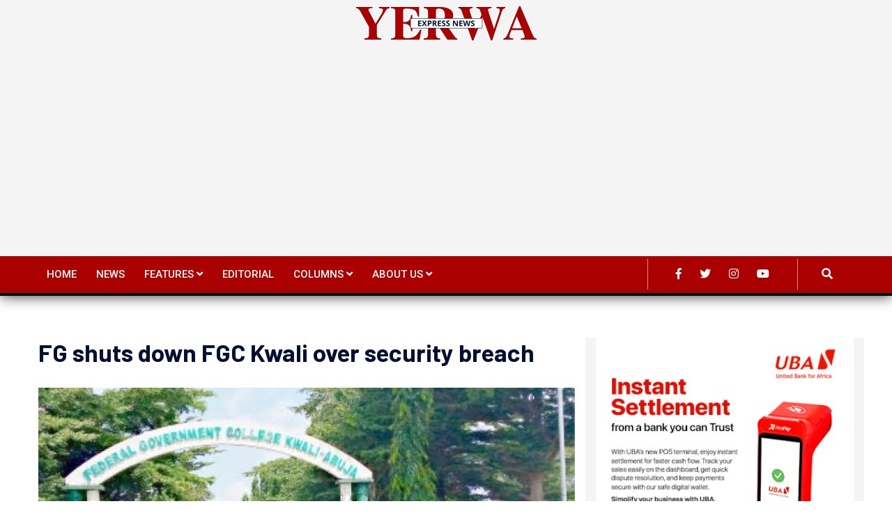

--- FILE ---
content_type: text/html; charset=utf-8
request_url: https://yen.ng/yen2/2022/07/fg-shuts-down-fgc-kwali-over-security-breach
body_size: 6081
content:
<!doctype html>
<html class="no-js" lang="eng">

<head>
<meta http-equiv="Content-Type" content="text/html; charset=UTF-8">
    <meta http-equiv="x-ua-compatible" content="ie=edge">
    <meta name="viewport" content="width=device-width, initial-scale=1">
    <link rel="apple-touch-icon" href="https://yen.ng/yen2/themes/yerwaexpress/assets/img/index.png">
    <link rel="shortcut icon" type="image/x-icon" href="https://yen.ng/yen2/themes/yerwaexpress/assets/img/favicon.ico">
    <title>FG shuts down FGC Kwali over security breach - Yerwa Express News</title>
    <script data-ad-client="ca-pub-4903581583581456" async src="https://pagead2.googlesyndication.com/pagead/js/adsbygoogle.js"></script>
    <script async src="https://pagead2.googlesyndication.com/pagead/js/adsbygoogle.js?client=ca-pub-4903581583581456"
     crossorigin="anonymous"></script>
     <meta name="google-site-verification" content="Vb5fVFC-X1ItctzmB3guzSh3OVjVUMx3Q4-l8NGexe8" />
      <!-- SEO site -->
      
    <meta name="description" content="<p><strong>BY MUHAMMAD M. ALI, JULY 25, 2022 | 03:29 PM</strong></p>

<hr />

<p>The Federal Government of Nigeria has ordered the immediate closure of the Fede" />
    <meta name="keywords" content="FG" />
    <link rel="author" href="https://yen.ng/yen2/about" />
    <link rel="canonical" href="https://yen.ng/yen2/2022/07/fg-shuts-down-fgc-kwali-over-security-breach" />
    <!-- Facebook-->
    <meta property="og:url" content="https://yen.ng/yen2/2022/07/fg-shuts-down-fgc-kwali-over-security-breach">
    <meta property="og:type" content="article" />
    <meta property="og:title" content="FG shuts down FGC Kwali over security breach">
    <meta property="og:description" content="<p><strong>BY MUHAMMAD M. ALI, JULY 25, 2022 | 03:29 PM</strong></p>

<hr />

<p>The Federal Government of Nigeria has ordered the immediate closure of the Fede">
    <meta property="og:image" content="https://yen.ng/yen2/content/images/20220725153759-94B493B3-B8E7-4DF9-A70A-F123A7B45513.png">
    <meta property="og:site_name" content="Yerwa Express News">
    <meta property="og:see_also" content="https://yen.ng/yen2/">
    <!-- Twitter-->
    <meta name="twitter:card" content="summary">
    <meta name="twitter:url" content="https://yen.ng/yen2/2022/07/fg-shuts-down-fgc-kwali-over-security-breach">
    <meta name="twitter:title" content="FG shuts down FGC Kwali over security breach">
    <meta name="twitter:description" content="<p><strong>BY MUHAMMAD M. ALI, JULY 25, 2022 | 03:29 PM</strong></p>

<hr />

<p>The Federal Government of Nigeria has ordered the immediate closure of the Fede">
    <meta name="twitter:image" content="https://yen.ng/yen2/content/images/20220725153759-94B493B3-B8E7-4DF9-A70A-F123A7B45513.png">
    <!-- CSS here -->
    <link rel="stylesheet" href="https://yen.ng/yen2/themes/yerwaexpress/assets/css/bootstrap.min.css">
    <link rel="stylesheet" href="https://yen.ng/yen2/themes/yerwaexpress/assets/css/owl.carousel.min.css">
    <link rel="stylesheet" href="https://yen.ng/yen2/themes/yerwaexpress/assets/css/ticker-style.css">
    <link rel="stylesheet" href="https://yen.ng/yen2/themes/yerwaexpress/assets/css/flaticon.css">
    <link rel="stylesheet" href="https://yen.ng/yen2/themes/yerwaexpress/assets/css/slicknav.css">
    <link rel="stylesheet" href="https://yen.ng/yen2/themes/yerwaexpress/assets/css/animate.min.css">
    <link rel="stylesheet" href="https://yen.ng/yen2/themes/yerwaexpress/assets/css/magnific-popup.css">
    <link rel="stylesheet" href="https://yen.ng/yen2/themes/yerwaexpress/assets/css/fontawesome-all.min.css">
    <link rel="stylesheet" href="https://yen.ng/yen2/themes/yerwaexpress/assets/css/themify-icons.css">
    <link rel="stylesheet" href="https://yen.ng/yen2/themes/yerwaexpress/assets/css/slick.css">
    <link rel="stylesheet" href="https://yen.ng/yen2/themes/yerwaexpress/assets/css/nice-select.css">
    <link rel="stylesheet" href="https://yen.ng/yen2/themes/yerwaexpress/assets/css/style.css">
    <link rel="stylesheet" href="https://yen.ng/yen2/themes/yerwaexpress/assets/css/responsive.css">    <style>
    .about-prea{
    display: block;
	text-align: justify;
    }
    .about-prea a{
        color: blue;
        font-weight: 500;
    }
    .about-prea img{
        width: 100%;
    }
    
    </style>
</head>

<body>
<script async defer crossorigin="anonymous" src="https://connect.facebook.net/en_US/sdk.js#xfbml=1&version=v14.0" nonce="DefUglY8"></script>
  <!-- Preloader Start -->
    <header>
    <div class="header-area">
            <div class="main-header ">
                
                <div class="header-mid gray-bg">
                    <div class="container">
                        <div class="row d-flex align-items-center">
                            <!-- Logo -->
                            <div class="col-xl-6 col-lg-6 col-md-6 mx-auto d-md-block">
                                <div class="logo">
                                    <a href="https://yen.ng/yen2/"><img src="https://yen.ng/yen2/themes/yerwaexpress/assets/img/logo/logo.png" class="mx-auto d-block" alt="logo"></a>
                                </div>
                            </div>
                            <div class="col-xl-9 col-lg-9 col-md-9">
                                
                                <!-- <div class="header-banner f-right "> Ads
                                    <img src="" alt="">
                                </div> -->
                            </div>
                        </div>
                    </div>
                </div>
                <div class="header-bottom header-sticky">
                    <div class="container">
                        <div class="row align-items-center">
                            <div class="col-xl-8 col-lg-8 col-md-12 header-flex">
                                <!-- sticky -->
                                <div class="sticky-logo">
                                    
                                </div>
                                <!-- Main-menu -->
                                <div class="main-menu d-none d-md-block">
                                    <nav>               
                                        <ul id="navigation">
                                            <li><a href="https://yen.ng/yen2/" class="">Home</a></li>
                                            <li class=""><a href="https://yen.ng/yen2/category/News">News</i></a>
                                            </li>
                                            <li><a href="https://yen.ng/yen2/category/Feature" class="">Features <i class="fa fa-angle-down"></i></a>
                                                <ul class="submenu">
                                                    <li id="m-mobile1"><a href="https://yen.ng/yen2/category/Feature">Features</a></li>
                                                    <hr class="div-menu">
                                                    <li><a href="#">Special Features </a></li>
                                                    <hr class="div-menu">
                                                    <li><a href="#">Investigations </a></li>
                                                    <hr class="div-menu">
                                                    <li><a href="#">Fact-checks </a></li>
                                                    <hr class="div-menu">
                                                    <li><a href="#">Infographs</a></li>
                                                    <hr class="div-menu">
                                                    <li><a href="#">Multimedia</a></li>
                                                </ul>
                                            </li>
                                            <li><a href="https://yen.ng/yen2/category/Editorial" class="">Editorial</a></li>
                                            <li><a href="https://yen.ng/yen2/category/Column" class="">Columns <i class="fa fa-angle-down"></i></a>
                                                <ul class="submenu">
                                                    <li id="m-mobile2"><a href="https://yen.ng/yen2/category/Column">Columns</a></li>
                                                    <hr class="div-menu">
                                                    <li><a href="https://yen.ng/yen2/category/Interview" class="">Interviews</a></li>
                                                    <hr class="div-menu">
                                                    <li><a href="#">Opinion</a></li>
                                                </ul>
                                            </li>
                                            <li><a href="https://yen.ng/yen2/about" class="">About Us <i class="fa fa-angle-down"></i></a>
                                                <ul class="submenu">
                                                <li id="m-mobile3"><a href="https://yen.ng/yen2/about">About Us</a></li>
                                                <li><a href="https://yen.ng/yen2/contact">Contact Us</a></li>
                                                </ul>
                                            </li>
                                        </ul>
                                    </nav>
                                </div>
                            </div>             
                            <div class="col-xl-4 col-lg-4 col-md-4">
                                <div class="header-right f-right d-none d-lg-block">
                                    <!-- Heder social -->
                                    <ul class="header-social">    
                                        <li><a href=""><i class="fab fa-facebook-f"></i></a></li>
                                        <li><a href=""><i class="fab fa-twitter"></i></a></li>
                                        <li><a href="https://www.instagram.com/yerwa_express"><i class="fab fa-instagram"></i></a></li>
                                        <li> <a href="https://www.youtube.com/channel/UCpq_MPvgBsNpB8ZQS8jWikw"><i class="fab fa-youtube"></i></a></li>
                                    </ul>
                                    <!-- Search Nav -->
                                    <div class="nav-search" data-toggle="modal" data-target="#exampleModal">
                                    <i class="fa fa-search"></i>
                                </div>
                                </div>
                            </div>
                            <!-- Mobile Menu -->
                            <div class="col-12">
                                <div class="mobile_menu d-block d-md-none">
                                    <div class="social-mobile bg-dark">
                                        <a href="#"><i class="fab fa-facebook-f"></i></a>
                                        <a href="#"><i class="fab fa-twitter"></i></a>
                                        <a href="#"><i class="fab fa-instagram"></i></a>
                                        <a href="https://www.youtube.com/channel/UCpq_MPvgBsNpB8ZQS8jWikw"><i class="fab fa-youtube"></i></a> 
                                        <a href="#"><i class="fa fa-search" data-toggle="modal" data-target="#exampleModal"></i></a>
                                    </div>
                                </div>
                            </div>
                        </div>
                    </div>
                </div>
            </div>
        </div>
    <style>
        #m-mobile1,#m-mobile2,#m-mobile3{
        display: none;
        }
        @media (max-width: 765px){
        #m-mobile1,#m-mobile2,#m-mobile3{
        display: block;
        }
        }
    </style>    <!-- Header End -->
    </header>
        <main>
            <!-- About US Start -->
            <div class="about-area2 white-bg pt-60 pb-60">
                <div class="container">
                    <div class="row">
                        <div class="col-lg-8" id="storyarea">
                            <!-- Trending Tittle -->
                            <div class="addthis_inline_follow_toolbox"></div>
                            <div class="about-right mb-90">
                            <div class="heading-news mb-30" >
                                    <h1 id="postheader">FG shuts down FGC Kwali over security breach</h1>
                                </div>
                                                                <div class="about-img">
                                    <img src="https://yen.ng/yen2/content/images/20220725153759-94B493B3-B8E7-4DF9-A70A-F123A7B45513.png" alt="image">
                                </div>
                                                                <!--Author - Time -->
                                <div class="about-prea">
                                    <p class="about-prea mb-25">
                                    <p><strong>BY MUHAMMAD M. ALI, JULY 25, 2022 | 03:29 PM</strong></p>

<hr />

<p>The Federal Government of Nigeria has ordered the immediate closure of the Federal Government College, Kwali, in the federal capital territory (FCT).
  </p>

<p>The closure is following a security breach in communities around the school.
 </p>

<p>Ben Goong, director of press and public relations in the ministry of education who disclosed this in a statement on Monday said the directive came from Mallam Adamu Adamu, minister of education.
 </p>

<ins class="adsbygoogle"
style="display:block"
data-ad-client="ca-pub-4903581583581456"
data-ad-slot="5153085992"
data-ad-format="auto"
data-full-width-responsive="true"></ins>
<script>
(adsbygoogle = window.adsbygoogle || []).push({});
</script>
<p>According Goong, the minister said security should be beefed up in all the unity schools in the country.
 </p>

<p>‘The Federal Ministry of Education has ordered the immediate closure of one of its colleges, the Federal Government College Kwali, located in Kwali Area Council of the Federal Capital Territory, Abuja.
 </p>

<p>‘Education Minister, Adamu Adamu who gave the directive in the early hours of this morning said the closure became necessary following a security breach on Sheda and Lambata Villages, suburbs of Kwali Area Council which also threatened FGC Kwali.
 </p>

<p>‘According to the Minister, the timely intervention of security Agencies saved the situation. Adamu Adamu also directed that arrangements should be made for final year students to conclude their NECO examinations.</p>

<p> 
‘The Minister has also directed Principals of Unity Colleges across the country to liaise with security Agencies within their jurisdictions in order to forestall any security breach in our schools,’ Goong said.
 </p>

<p>Three weeks ago, YERWA EXPRESS NEWS has reported how Kuje correctional facility in Abuja was attacked by gunmen which led to the escape of hundreds of inmates, including suspected Boko Haram members.</p>
                                    </p>
                                                                                                            
                                </div>
                                <div class="banner-one"> 
                                    <ins class="adsbygoogle"
    style="display:block"
    data-ad-client="ca-pub-4903581583581456"
    data-ad-slot="4158461929"
    data-ad-format="auto"
    data-full-width-responsive="true"></ins>
    <script>
    (adsbygoogle = window.adsbygoogle || []).push({});
    </script>
                            </div>
                            <div class="social-share pt-30">
                                    <div class="section-tittle">
                                        <h3 class="mr-20">Share:</h3> 
                                        
                                    <!-- AddToAny BEGIN -->
                                    <div class="a2a_kit a2a_kit_size_32 a2a_default_style">
                                    <a class="a2a_dd" href="https://www.addtoany.com/share"></a>
                                    <a class="a2a_button_whatsapp"></a>
                                    <a class="a2a_button_facebook"></a>
                                    <a class="a2a_button_twitter"></a>
                                    <a class="a2a_button_linkedin"></a>
                                    <a class="a2a_button_telegram"></a>
                                    <a class="a2a_button_email"></a>
                                    <a class="a2a_button_print"></a>
                                    </div>
                                    <script async src="https://static.addtoany.com/menu/page.js"></script>
                                    <!-- AddToAny END -->
                                        <!--<div class="addthis_inline_share_toolbox"></div>    -->
                                    </div>
                                </div>
                            </div>
                           
                            <!-- From -->
                            <div class="row">
                                <div class="col-lg-8">
                                    <form class="form-contact contact_form mb-80" id="contactForm">
                                        <div class="row">
                                            <div class="col-12">
                                                <div class="form-group">
                                                    <textarea class="form-control w-100 error" name="message" id="message" cols="30" rows="9" onfocus="this.placeholder = ''"
                                                        onblur="this.placeholder = 'Enter Message'" placeholder="Enter Message" required></textarea>
                                                </div>
                                            </div>
                                            <div class="col-sm-6">
                                                <div class="form-group">
                                                    <input class="form-control error" name="name" id="name" type="text" onfocus="this.placeholder = ''" onblur="this.placeholder = 'Enter your name'"
                                                        placeholder="Enter your name" required>
                                                </div>
                                            </div>
                                            <div class="col-sm-6">
                                                <div class="form-group">
                                                    <input class="form-control error" name="email" id="email" type="email" onfocus="this.placeholder = ''" onblur="this.placeholder = 'Enter email address'"
                                                        placeholder="Email" required>
                                                </div>
                                            </div>
                                            <div class="col-12">
                                                <div class="form-group">
                                                    <input class="form-control error" name="subject" id="subject" type="text" onfocus="this.placeholder = ''" onblur="this.placeholder = 'Enter Subject'"
                                                        placeholder="Enter Subject" required>
                                                </div>
                                            </div>
                                        </div>
                                        <div class="form-group mt-3">
                                            <button type="submit" class="button button-contactForm boxed-btn boxed-btn2">Send</button>
                                        </div>
                                    </form>
                                </div>
                            </div>
                            <div class="banner-one"> 
                                <!-- yen_vertical -->
<ins class="adsbygoogle"
     style="display:block"
     data-ad-client="ca-pub-4903581583581456"
     data-ad-slot="5153085992"
     data-ad-format="auto"
     data-full-width-responsive="true"></ins>
<script>
     (adsbygoogle = window.adsbygoogle || []).push({});
</script>
                            </div>
                        </div>
                        <div class="col-lg-4 gray-bg">
                            <!-- Flow Socail -->
                        <div class="home-banner2 mb-3">
                        	<a href="https://yen.ng/yen2/2022/08/uba-pos-terminal-instant-settlement">
		<img src="https://yen.ng/yen2/content/images/20250622111336-336x280.png" style="width:100%; object-fit:contain;">
	</a>	
                        </div>
                        <style>
#support{
	display:inline-block;
	text-align: justify;
}
</style>
    <hr>
    <div class="tag-header">
        <h3 class="heading-text">Appeal for support</h3>  
        <hr class="line-sp">      
    </div>
        <div class="single-box" id="support">
                <p>Conflict Reporting is dangerous and risky. Our reporters constantly face life-threatening challenges, 
                sometimes surviving ambushes, kidnap attempts and attacks by the whiskers as they travel and go into communities to 
                get authentic and firsthand information. But we dare it every day, nonetheless, in order to keep you informed of 
                the true situation of the victims, the trends in the conflicts and ultimately help in peace building processes. 
                But these come at huge cost to us. We are therefore appealing to you to help our cause by donating to us through any of 
                the following means. You can also donate working tools, which are even more primary to our work.
                    We thank you sincerely as you help our cause.</p>
            <button class="btn btn-secondary">
                <a href="https://paystack.com/pay/5qohlsaed0" target="_blank">Donate Now!</a></button>
        </div>
        <p>
        Alternatively, you can also email us on 
        <a style="color:blue" href="mailto:info@yen.ng">info@yen.ng</a> or message us <br> 
        via +234 803 931 7767
        </p>
                            <!-- Latest News -->
                            <div class="most-recent-area">
                                    <!-- Section Tittle -->
                                    <div class="small-tittle mb-20">
                                        <h4>Related</h4>
                                    </div>
                                    <!-- Details -->
                                    
                                     
 
                                </div>
                                <br>
                            <!-- News Ads -->
                            <div class="news-poster d-lg-block">
                                	<a href="https://yen.ng/yen2/2017/01/build-options-limited">
		<img src="/yen2/content/images/20170105151802-bol.jpg" style="width:100%; object-fit:contain;">
	</a>	
                            </div>
                            
                            <div class="p-2 mb-3">
                            <!-- yen_vertical -->
<ins class="adsbygoogle"
     style="display:block"
     data-ad-client="ca-pub-4903581583581456"
     data-ad-slot="5153085992"
     data-ad-format="auto"
     data-full-width-responsive="true"></ins>
<script>
     (adsbygoogle = window.adsbygoogle || []).push({});
</script>
                            </div>

                            <div class="p-2 mb-3">
                            <!-- yen_vertical -->
<ins class="adsbygoogle"
     style="display:block"
     data-ad-client="ca-pub-4903581583581456"
     data-ad-slot="5153085992"
     data-ad-format="auto"
     data-full-width-responsive="true"></ins>
<script>
     (adsbygoogle = window.adsbygoogle || []).push({});
</script>
                            </div>

                        </div>
                    </div>
                </div>
            </div>
            <!-- About US End -->
        </main>
<footer>
    <div class="footer-main footer-bg">
        <div class="footer-bottom-area footer-bg">
            <div class="container">
                <div class="footer-border">
                    <div class="row d-flex align-items-center">
                        <div class="col-xl-12 ">
                            <div class="footer-copy-right text-center">
                                <p>&copy; 2016 - <script>document.write(new Date().getFullYear());</script> Yerwa Express News</p>
                            </div>
                        </div>
                    </div>
                </div>
            </div>
        </div>
    </div>
    <!-- Footer End-->
</footer>
<!-- Search model Begin -->
<div class="modal fade" id="exampleModal" tabindex="-1" role="dialog" aria-labelledby="exampleModalLabel" aria-hidden="true">
  <div class="modal-dialog" role="document">
    <div class="modal-content">
      <div class="modal-body">
          <form id="search-form" method="get">
        <input type="text" class="search-input" name="search" value="Search" onfocus="if (this.value == 'Search') {this.value = '';}" onblur="if (this.value == '') {this.value = 'Search';}">
        <input type="submit" value="Search" class="search-button">
    </form> 
      </div>
    </div>
  </div>
</div><!-- Search model end -->
<!-- JS here -->
<script src="https://yen.ng/yen2/themes/yerwaexpress/assets/js/vendor/modernizr-3.5.0.min.js"></script>
    <!-- Jquery, Popper, Bootstrap -->
    <script src="https://yen.ng/yen2/themes/yerwaexpress/assets/js/vendor/jquery-1.12.4.min.js"></script>
    <script src="https://yen.ng/yen2/themes/yerwaexpress/assets/js/popper.min.js"></script>
    <script src="https://yen.ng/yen2/themes/yerwaexpress/assets/js/bootstrap.min.js"></script>
    <!-- Jquery Mobile Menu -->
    <script src="https://yen.ng/yen2/themes/yerwaexpress/assets/js/jquery.slicknav.min.js"></script>

    <!-- Jquery Slick , Owl-Carousel Plugins -->
    <script src="https://yen.ng/yen2/themes/yerwaexpress/assets/js/owl.carousel.min.js"></script>
    <script src="https://yen.ng/yen2/themes/yerwaexpress/assets/js/slick.min.js"></script>
    <!-- Date Picker -->
    <script src="https://yen.ng/yen2/themes/yerwaexpress/assets/js/gijgo.min.js"></script>
    <!-- One Page, Animated-HeadLin -->
    <script src="https://yen.ng/yen2/themes/yerwaexpress/assets/js/wow.min.js"></script>
    <script src="https://yen.ng/yen2/themes/yerwaexpress/assets/js/animated.headline.js"></script>
    <script src="https://yen.ng/yen2/themes/yerwaexpress/assets/js/jquery.magnific-popup.js"></script>

    <!-- Breaking New Pluging -->
    <script src="https://yen.ng/yen2/themes/yerwaexpress/assets/js/jquery.ticker.js"></script>
    <script src="https://yen.ng/yen2/themes/yerwaexpress/assets/js/site.js"></script>

    <!-- Scrollup, nice-select, sticky -->
    <script src="https://yen.ng/yen2/themes/yerwaexpress/assets/js/jquery.scrollUp.min.js"></script>
    <script src="https://yen.ng/yen2/themes/yerwaexpress/assets/js/jquery.nice-select.min.js"></script>
    <script src="https://yen.ng/yen2/themes/yerwaexpress/assets/js/jquery.sticky.js"></script>
    
    <!-- contact js -->
    
    <script src="https://yen.ng/yen2/themes/yerwaexpress/assets/js/jquery.form.js"></script>
    <script src="https://yen.ng/yen2/themes/yerwaexpress/assets/js/jquery.validate.min.js"></script>
    <script src="https://yen.ng/yen2/themes/yerwaexpress/assets/js/jquery.ajaxchimp.min.js"></script>
    
    <!-- Jquery Plugins, main Jquery -->	
    <script src="https://yen.ng/yen2/themes/yerwaexpress/assets/js/plugins.js"></script>
    <script src="https://yen.ng/yen2/themes/yerwaexpress/assets/js/main.js"></script><!-- Go to www.addthis.com/dashboard to customize your tools -->
<!--<script type="text/javascript" src="//s7.addthis.com/js/300/addthis_widget.js#pubid=ra-588df383a2c6eb60"></script>-->
 
<script type="application/ld+json">
{
 "@context": "https://schema.org",
 "@type": "BlogPosting",
 "mainEntityOfPage": {
 "@type": "WebPage",
 "@id": "https://yen.ng/yen2/2022/07/fg-shuts-down-fgc-kwali-over-security-breach"
 },
 "headline": "FG shuts down FGC Kwali over security breach",
 "datePublished": "July 25, 2022",
 "dateModified": "July 25, 2022",
 "description": "<p><strong>BY MUHAMMAD M. ALI, JULY 25, 2022 | 03:29 PM</strong></p>

<hr />

<p>The Federal Government of Nigeria has ordered the immediate closure of the Fede",
 "image": {
 "@type": "ImageObject",
 "url": "https://yen.ng/yen2/content/images/20220725153759-94B493B3-B8E7-4DF9-A70A-F123A7B45513.png",
 "width": 500,
 "height": 500
 },
 "author": {
 "@type": "Person",
 "name": "Abdulhamid Al-Gazali"
 }, 
 "publisher": {
 "@type": "Organization",
 "name": "Yerwa Express News",
 "logo": {
 "@type": "ImageObject",
 "url": "https://yen.ng/yen2/themes/yerwaexpress/assets/img/logo/yen.png",
 "width": 400,
 "height": 400}
 }
 },
}

</script>

</body>

</html>

--- FILE ---
content_type: text/html; charset=utf-8
request_url: https://www.google.com/recaptcha/api2/aframe
body_size: 266
content:
<!DOCTYPE HTML><html><head><meta http-equiv="content-type" content="text/html; charset=UTF-8"></head><body><script nonce="ojbE7y92Lwmo2OWeCI5l9A">/** Anti-fraud and anti-abuse applications only. See google.com/recaptcha */ try{var clients={'sodar':'https://pagead2.googlesyndication.com/pagead/sodar?'};window.addEventListener("message",function(a){try{if(a.source===window.parent){var b=JSON.parse(a.data);var c=clients[b['id']];if(c){var d=document.createElement('img');d.src=c+b['params']+'&rc='+(localStorage.getItem("rc::a")?sessionStorage.getItem("rc::b"):"");window.document.body.appendChild(d);sessionStorage.setItem("rc::e",parseInt(sessionStorage.getItem("rc::e")||0)+1);localStorage.setItem("rc::h",'1769004189737');}}}catch(b){}});window.parent.postMessage("_grecaptcha_ready", "*");}catch(b){}</script></body></html>

--- FILE ---
content_type: text/css
request_url: https://yen.ng/yen2/themes/yerwaexpress/assets/css/style.css
body_size: 16461
content:
@import url("https://fonts.googleapis.com/css?family=Inconsolata:700");@import url("https://fonts.googleapis.com/css?family=Barlow:300,400,500,600,700,800,900|Roboto:100,300,400,500,700&display=swap");*/.colorb{color:#0077b5}.colorg{color:#13c600}.colorr{color:#ed4141}.bgb{background:#0077b5}.bgg{background:#13c600}.bgr{background:#ed4141}.bgbeg{background:#8a3ab9}.top-bg{background:#0000}.white-bg{background:#ffffff}.gray-bg{background:#f4f4f4}.gray-bg{background:#f4f4f4}.white-bg{background:#fff}.black-bg{background:#000}.theme-bg{background:#aa0000}.brand-bg{background:#f1f4fa}.testimonial-bg{background:#f9fafc}.white-color{color:#fff}.black-color{color:#000}.theme-color{color:#aa0000}.boxed-btn{background:#fff;color:#aa0000 !important;display:inline-block;padding:18px 44px;font-family:"Barlow",sans-serif;font-size:14px;font-weight:400;border:0;border:1px solid #aa0000;letter-spacing:3px;text-align:center;color:#aa0000;text-transform:uppercase;cursor:pointer}.boxed-btn:hover{background:#aa0000;color:#fff !important;border:1px solid #aa0000}.boxed-btn:focus{outline:none}.boxed-btn.large-width{width:220px}[data-overlay]{position:relative;background-size:cover;background-repeat:no-repeat;background-position:center center}[data-overlay]::before{position:absolute;left:0;top:0;right:0;bottom:0;content:""}[data-opacity="1"]::before{opacity:0.1}[data-opacity="2"]::before{opacity:0.2}[data-opacity="3"]::before{opacity:0.3}[data-opacity="4"]::before{opacity:0.4}[data-opacity="5"]::before{opacity:0.5}[data-opacity="6"]::before{opacity:0.6}[data-opacity="7"]::before{opacity:0.7}[data-opacity="8"]::before{opacity:0.8}[data-opacity="9"]::before{opacity:0.9}body{font-family:"Roboto",sans-serif;font-weight:normal;font-style:normal}h1,h2,h3,h4,h5,h6{font-family:"Barlow",sans-serif;color:#051441;margin-top:0px;font-style:normal;font-weight:500;text-transform:normal}p{font-family:"Roboto",sans-serif;color:#506172;font-size:16px;line-height:30px;margin-bottom:15px;font-weight:normal}.bg-img-1{background-image:url(../img/slider/slider-img-1.jpg)}.bg-img-2{background-image:url(../img/background-img/bg-img-2.jpg)}.cta-bg-1{background-image:url(../img/background-img/bg-img-3.jpg)}.img{max-width:100%;-webkit-transition:all .3s ease-out 0s;-moz-transition:all .3s ease-out 0s;-ms-transition:all .3s ease-out 0s;-o-transition:all .3s ease-out 0s;transition:all .3s ease-out 0s}.f-left{float:left}.f-right{float:right}.fix{overflow:hidden}.clear{clear:both}a,.button{-webkit-transition:all .3s ease-out 0s;-moz-transition:all .3s ease-out 0s;-ms-transition:all .3s ease-out 0s;-o-transition:all .3s ease-out 0s;transition:all .3s ease-out 0s}a:focus,.button:focus{text-decoration:none;outline:none}a{color:#635c5c}a:hover{color:#fff}a:focus,a:hover,.portfolio-cat a:hover,.footer -menu li a:hover{text-decoration:none}a,button{color:#fff;outline:medium none}button:focus,input:focus,input:focus,textarea,textarea:focus{outline:0}.uppercase{text-transform:uppercase}input:focus::-moz-placeholder{opacity:0;-webkit-transition:.4s;-o-transition:.4s;transition:.4s}.capitalize{text-transform:capitalize}h1 a,h2 a,h3 a,h4 a,h5 a,h6 a{color:inherit}ul{margin:0px;padding:0px}li{list-style:none}hr{border-bottom:1px solid #eceff8;border-top:0 none;margin:30px 0;padding:0}.theme-overlay{position:relative}.theme-overlay::before{background:#1696e7 none repeat scroll 0 0;content:"";height:100%;left:0;opacity:0.6;position:absolute;top:0;width:100%}.overlay{position:relative;z-index:0}.overlay::before{position:absolute;content:"";top:0;left:0;width:100%;height:100%;z-index:-1}.overlay2{position:relative;z-index:0}.overlay2::before{position:absolute;content:"";background-color:#2E2200;top:0;left:0;width:100%;height:100%;z-index:-1;opacity:0.5}.section-padding{padding-top:120px;padding-bottom:120px}.separator{border-top:1px solid #f2f2f2}.mb-90{margin-bottom:90px}@media (max-width: 767px){.mb-90{margin-bottom:30px}}@media (min-width: 768px) and (max-width: 991px){.mb-90{margin-bottom:45px}}.owl-carousel .owl-nav div{background:rgba(255,255,255,0.8) none repeat scroll 0 0;height:40px;left:20px;line-height:40px;font-size:22px;color:#646464;opacity:1;visibility:visible;position:absolute;text-align:center;top:50%;transform:translateY(-50%);transition:all 0.3s ease 0s;width:40px}.owl-carousel .owl-nav div.owl-next{left:auto;right:-30px}.owl-carousel .owl-nav div.owl-next i{position:relative;right:0;top:1px}.owl-carousel .owl-nav div.owl-prev i{position:relative;right:1px;top:0px}.owl-carousel:hover .owl-nav div{opacity:1;visibility:visible}.owl-carousel:hover .owl-nav div:hover{color:#fff;background:#ff3500}.btn{background:#ff2143;text-transform:uppercase;color:#fff;cursor:pointer;display:inline-block;font-size:14px;font-weight:500;padding:27px 44px;border-radius:0px;letter-spacing:1px;line-height:0;-moz-user-select:none;cursor:pointer;transition:color 0.4s linear;position:relative;z-index:1;border:0;overflow:hidden;margin:0}.btn::before{content:"";position:absolute;left:0;top:0;width:100%;height:100%;background:#ca292e;z-index:1;border-radius:0px;transition:transform 0.5s;transition-timing-function:ease;transform-origin:0 0;transition-timing-function:cubic-bezier(0.5, 1.6, 0.4, 0.7);transform:scaleX(0)}.btn:hover::before{transform:scaleX(1);color:#fff !important;z-index:-1}.button.button-contactForm.boxed-btn2{background:#ff2143;border:1px solid #ddd;color:#fff !important;width:100%}@media only screen and (min-width: 992px) and (max-width: 1199px){.btn.post-btn{background:#000;color:#ff2143 !important}.btn.post-btn::before{background:#fff}}@media only screen and (min-width: 768px) and (max-width: 991px){.btn.post-btn{background:#000;color:#ff2143 !important}.btn.post-btn::before{background:#fff}}@media only screen and (min-width: 576px) and (max-width: 767px){.btn.post-btn{background:#000;color:#ff2143 !important}.btn.post-btn::before{background:#fff}}@media (max-width: 575px){.btn.post-btn{background:#000;color:#ff2143 !important}.btn.post-btn::before{background:#fff}}.header-btn{text-transform:uppercase}.btn.focus,.btn:focus{outline:0;box-shadow:none}.hero-btn{padding:30px 56px}.border-btn{background:none;-moz-user-select:none;border:2px solid #ff2143;padding:18px 38px;margin:10px;text-transform:capitalize;color:#ff2143;cursor:pointer;display:inline-block;font-size:14px;font-weight:500;letter-spacing:1px;margin-bottom:0;border-radius:5px;position:relative;transition:color 0.4s linear;position:relative;overflow:hidden;margin:0}.border-btn::before{border:2px solid transparent;content:"";position:absolute;left:0;top:0;width:100%;height:100%;background:#ff2143;z-index:-1;transition:transform 0.5s;transition-timing-function:ease;transform-origin:0 0;transition-timing-function:cubic-bezier(0.5, 1.6, 0.4, 0.7);transform:scaleY(0)}.border-btn:hover::before{transform:scaleY(1);order:2px solid transparent}.border-btn.border-btn2{padding:17px 52px}.send-btn{background:#ff2143;color:#fff;font-size:14px;width:100%;height:55px;border:none;border-radius:5px;cursor:pointer;transition:color 0.4s linear;position:relative;overflow:hidden;z-index:1}.send-btn::before{border:2px solid transparent;content:"";position:absolute;left:0;top:0;width:100%;height:100%;background:#e6373d;color:#ff2143;z-index:-1;transition:transform 0.5s;transition-timing-function:ease;transform-origin:0 0;transition-timing-function:cubic-bezier(0.5, 1.6, 0.4, 0.7);transform:scaleX(0)}.send-btn:hover::before{transform:scaleY(1);order:2px solid transparent;color:red}.breadcrumb>.active{color:#888}#scrollUp{background:#aa0000;height:50px;width:50px;right:31px;bottom:18px;color:#fff;font-size:20px;text-align:center;border-radius:50%;line-height:48px;border:2px solid transparent}@media (max-width: 575px){#scrollUp{right:16px}}#scrollUp:hover{color:#fff}.sticky-bar{left:0;margin:auto;position:fixed;top:0;width:100%;-webkit-box-shadow:0 10px 15px rgba(25,25,25,0.1);box-shadow:0 10px 15px rgba(25,25,25,0.1);z-index:9999;-webkit-animation:300ms ease-in-out 0s normal none 1 running fadeInDown;animation:300ms ease-in-out 0s normal none 1 running fadeInDown;-webkit-box-shadow:0 10px 15px rgba(25,25,25,0.1);background:#fff}.header-flex.sticky-flex{display:flex}.social-share ul li{display:inline-block;margin:0 10px}@media (max-width: 575px){.social-share ul li{margin:0 5px}}.social-share ul li .section-tittle{display:flex}.social-share .section-tittle{display:flex;align-items:center}.heading-news h1{font-size:35px;display:block;color:#030f33;font-weight:700}@media (max-width: 575px){.heading-news h1{font-size:25px !important;line-height:1.2}}.section-tittle h3{font-size:31px;line-height:1.2;font-size:28px}.mt-5{margin-top:5px}.mt-10{margin-top:10px}.mt-15{margin-top:15px}.mt-20{margin-top:20px}.mt-25{margin-top:25px}.mt-30{margin-top:30px}.mt-35{margin-top:35px}.mt-40{margin-top:40px}.mt-45{margin-top:45px}.mt-50{margin-top:50px}.mt-55{margin-top:55px}.mt-60{margin-top:60px}.mt-65{margin-top:65px}.mt-70{margin-top:70px}.mt-75{margin-top:75px}.mt-80{margin-top:80px}.mt-85{margin-top:85px}.mt-90{margin-top:90px}.mt-95{margin-top:95px}.mt-100{margin-top:100px}.mt-105{margin-top:105px}.mt-110{margin-top:110px}.mt-115{margin-top:115px}.mt-120{margin-top:120px}.mt-125{margin-top:125px}.mt-130{margin-top:130px}.mt-135{margin-top:135px}.mt-140{margin-top:140px}.mt-145{margin-top:145px}.mt-150{margin-top:150px}.mt-155{margin-top:155px}.mt-160{margin-top:160px}.mt-165{margin-top:165px}.mt-170{margin-top:170px}.mt-175{margin-top:175px}.mt-180{margin-top:180px}.mt-185{margin-top:185px}.mt-190{margin-top:190px}.mt-195{margin-top:195px}.mt-200{margin-top:200px}.mb-5{margin-bottom:5px}.mb-10{margin-bottom:10px}.mb-15{margin-bottom:15px}.mb-20{margin-bottom:20px}.mb-25{margin-bottom:25px}.mb-30{margin-bottom:30px}.mb-35{margin-bottom:35px}.mb-40{margin-bottom:40px}.mb-45{margin-bottom:45px}.mb-50{margin-bottom:50px}.mb-55{margin-bottom:55px}.mb-60{margin-bottom:60px}.mb-65{margin-bottom:65px}.mb-70{margin-bottom:70px}.mb-75{margin-bottom:75px}.mb-80{margin-bottom:80px}.mb-85{margin-bottom:85px}.mb-90{margin-bottom:90px}.mb-95{margin-bottom:95px}.mb-100{margin-bottom:100px}.mb-105{margin-bottom:105px}.mb-110{margin-bottom:110px}.mb-115{margin-bottom:115px}.mb-120{margin-bottom:120px}.mb-125{margin-bottom:125px}.mb-130{margin-bottom:130px}.mb-135{margin-bottom:135px}.mb-140{margin-bottom:140px}.mb-145{margin-bottom:145px}.mb-150{margin-bottom:150px}.mb-155{margin-bottom:155px}.mb-160{margin-bottom:160px}.mb-165{margin-bottom:165px}.mb-170{margin-bottom:170px}.mb-175{margin-bottom:175px}.mb-180{margin-bottom:180px}.mb-185{margin-bottom:185px}.mb-190{margin-bottom:190px}.mb-195{margin-bottom:195px}.mb-200{margin-bottom:200px}.ml-5{margin-left:5px}.ml-10{margin-left:10px}.ml-15{margin-left:15px}.ml-20{margin-left:20px}.ml-25{margin-left:25px}.ml-30{margin-left:30px}.ml-35{margin-left:35px}.ml-40{margin-left:40px}.ml-45{margin-left:45px}.ml-50{margin-left:50px}.ml-55{margin-left:55px}.ml-60{margin-left:60px}.ml-65{margin-left:65px}.ml-70{margin-left:70px}.ml-75{margin-left:75px}.ml-80{margin-left:80px}.ml-85{margin-left:85px}.ml-90{margin-left:90px}.ml-95{margin-left:95px}.ml-100{margin-left:100px}.ml-105{margin-left:105px}.ml-110{margin-left:110px}.ml-115{margin-left:115px}.ml-120{margin-left:120px}.ml-125{margin-left:125px}.ml-130{margin-left:130px}.ml-135{margin-left:135px}.ml-140{margin-left:140px}.ml-145{margin-left:145px}.ml-150{margin-left:150px}.ml-155{margin-left:155px}.ml-160{margin-left:160px}.ml-165{margin-left:165px}.ml-170{margin-left:170px}.ml-175{margin-left:175px}.ml-180{margin-left:180px}.ml-185{margin-left:185px}.ml-190{margin-left:190px}.ml-195{margin-left:195px}.ml-200{margin-left:200px}.mr-5{margin-right:5px}.mr-10{margin-right:10px}.mr-15{margin-right:15px}.mr-20{margin-right:20px}.mr-25{margin-right:25px}.mr-30{margin-right:30px}.mr-35{margin-right:35px}.mr-40{margin-right:40px}.mr-45{margin-right:45px}.mr-50{margin-right:50px}.mr-55{margin-right:55px}.mr-60{margin-right:60px}.mr-65{margin-right:65px}.mr-70{margin-right:70px}.mr-75{margin-right:75px}.mr-80{margin-right:80px}.mr-85{margin-right:85px}.mr-90{margin-right:90px}.mr-95{margin-right:95px}.mr-100{margin-right:100px}.mr-105{margin-right:105px}.mr-110{margin-right:110px}.mr-115{margin-right:115px}.mr-120{margin-right:120px}.mr-125{margin-right:125px}.mr-130{margin-right:130px}.mr-135{margin-right:135px}.mr-140{margin-right:140px}.mr-145{margin-right:145px}.mr-150{margin-right:150px}.mr-155{margin-right:155px}.mr-160{margin-right:160px}.mr-165{margin-right:165px}.mr-170{margin-right:170px}.mr-175{margin-right:175px}.mr-180{margin-right:180px}.mr-185{margin-right:185px}.mr-190{margin-right:190px}.mr-195{margin-right:195px}.mr-200{margin-right:200px}.pt-5{padding-top:5px}.pt-10{padding-top:10px}.pt-15{padding-top:15px}.pt-20{padding-top:20px}.pt-25{padding-top:25px}.pt-30{padding-top:30px}.pt-35{padding-top:35px}.pt-40{padding-top:40px}.pt-45{padding-top:45px}.pt-50{padding-top:50px}.pt-55{padding-top:55px}.pt-60{padding-top:60px}.pt-65{padding-top:65px}.pt-70{padding-top:70px}.pt-75{padding-top:75px}.pt-80{padding-top:80px}.pt-85{padding-top:85px}.pt-90{padding-top:90px}.pt-95{padding-top:95px}.pt-100{padding-top:100px}.pt-105{padding-top:105px}.pt-110{padding-top:110px}.pt-115{padding-top:115px}.pt-120{padding-top:120px}.pt-125{padding-top:125px}.pt-130{padding-top:130px}.pt-135{padding-top:135px}.pt-140{padding-top:140px}.pt-145{padding-top:145px}.pt-150{padding-top:150px}.pt-155{padding-top:155px}.pt-160{padding-top:160px}.pt-165{padding-top:165px}.pt-170{padding-top:170px}.pt-175{padding-top:175px}.pt-180{padding-top:180px}.pt-185{padding-top:185px}.pt-190{padding-top:190px}.pt-195{padding-top:195px}.pt-200{padding-top:200px}.pt-260{padding-top:260px}.pb-5{padding-bottom:5px}.pb-10{padding-bottom:10px}.pb-15{padding-bottom:15px}.pb-20{padding-bottom:20px}.pb-25{padding-bottom:25px}.pb-30{padding-bottom:30px}.pb-35{padding-bottom:35px}.pb-40{padding-bottom:40px}.pb-45{padding-bottom:45px}.pb-50{padding-bottom:50px}.pb-55{padding-bottom:55px}.pb-60{padding-bottom:60px}.pb-65{padding-bottom:65px}.pb-70{padding-bottom:70px}.pb-75{padding-bottom:75px}.pb-80{padding-bottom:80px}.pb-85{padding-bottom:85px}.pb-90{padding-bottom:90px}.pb-95{padding-bottom:95px}.pb-100{padding-bottom:100px}.pb-105{padding-bottom:105px}.pb-110{padding-bottom:110px}.pb-115{padding-bottom:115px}.pb-120{padding-bottom:120px}.pb-125{padding-bottom:125px}.pb-130{padding-bottom:130px}.pb-135{padding-bottom:135px}.pb-140{padding-bottom:140px}.pb-145{padding-bottom:145px}.pb-150{padding-bottom:150px}.pb-155{padding-bottom:155px}.pb-160{padding-bottom:160px}.pb-165{padding-bottom:165px}.pb-170{padding-bottom:170px}.pb-175{padding-bottom:175px}.pb-180{padding-bottom:180px}.pb-185{padding-bottom:185px}.pb-190{padding-bottom:190px}.pb-195{padding-bottom:195px}.pb-200{padding-bottom:200px}.pl-5{padding-left:5px}.pl-10{padding-left:10px}.pl-15{padding-left:15px}.pl-20{padding-left:20px}.pl-25{padding-left:25px}.pl-30{padding-left:30px}.pl-35{padding-left:35px}.pl-40{padding-left:40px}.pl-45{padding-left:45px}.pl-50{padding-left:50px}.pl-55{padding-left:55px}.pl-60{padding-left:60px}.pl-65{padding-left:65px}.pl-70{padding-left:70px}.pl-75{padding-left:75px}.pl-80{padding-left:80px}.pl-85{padding-left:85px}.pl-90{padding-left:90px}.pl-95{padding-left:95px}.pl-100{padding-left:100px}.pl-105{padding-left:105px}.pl-110{padding-left:110px}.pl-115{padding-left:115px}.pl-120{padding-left:120px}.pl-125{padding-left:125px}.pl-130{padding-left:130px}.pl-135{padding-left:135px}.pl-140{padding-left:140px}.pl-145{padding-left:145px}.pl-150{padding-left:150px}.pl-155{padding-left:155px}.pl-160{padding-left:160px}.pl-165{padding-left:165px}.pl-170{padding-left:170px}.pl-175{padding-left:175px}.pl-180{padding-left:180px}.pl-185{padding-left:185px}.pl-190{padding-left:190px}.pl-195{padding-left:195px}.pl-200{padding-left:200px}.pr-5{padding-right:5px}.pr-10{padding-right:10px}.pr-15{padding-right:15px}.pr-20{padding-right:20px}.pr-25{padding-right:25px}.pr-30{padding-right:30px}.pr-35{padding-right:35px}.pr-40{padding-right:40px}.pr-45{padding-right:45px}.pr-50{padding-right:50px}.pr-55{padding-right:55px}.pr-60{padding-right:60px}.pr-65{padding-right:65px}.pr-70{padding-right:70px}.pr-75{padding-right:75px}.pr-80{padding-right:80px}.pr-85{padding-right:85px}.pr-90{padding-right:90px}.pr-95{padding-right:95px}.pr-100{padding-right:100px}.pr-105{padding-right:105px}.pr-110{padding-right:110px}.pr-115{padding-right:115px}.pr-120{padding-right:120px}.pr-125{padding-right:125px}.pr-130{padding-right:130px}.pr-135{padding-right:135px}.pr-140{padding-right:140px}.pr-145{padding-right:145px}.pr-150{padding-right:150px}.pr-155{padding-right:155px}.pr-160{padding-right:160px}.pr-165{padding-right:165px}.pr-170{padding-right:170px}.pr-175{padding-right:175px}.pr-180{padding-right:180px}.pr-185{padding-right:185px}.pr-190{padding-right:190px}.pr-195{padding-right:195px}.pr-200{padding-right:200px}.bounce-animate{animation-name:float-bob;animation-duration:2s;animation-iteration-count:infinite;-moz-animation-name:float-bob;-moz-animation-duration:2s;-moz-animation-iteration-count:infinite;-moz-animation-timing-function:linear;-ms-animation-name:float-bob;-ms-animation-duration:2s;-ms-animation-iteration-count:infinite;-ms-animation-timing-function:linear;-o-animation-name:float-bob;-o-animation-duration:2s;-o-animation-iteration-count:infinite;-o-animation-timing-function:linear}@-webkit-keyframes float-bob{0%{-webkit-transform:translateY(-20px);transform:translateY(-20px)}50%{-webkit-transform:translateY(-10px);transform:translateY(-10px)}100%{-webkit-transform:translateY(-20px);transform:translateY(-20px)}}.heartbeat{animation:heartbeat 1s infinite alternate}@-webkit-keyframes heartbeat{to{-webkit-transform:scale(1.03);transform:scale(1.03)}}.rotateme{-webkit-animation-name:rotateme;animation-name:rotateme;-webkit-animation-duration:30s;animation-duration:30s;-webkit-animation-iteration-count:infinite;animation-iteration-count:infinite;-webkit-animation-timing-function:linear;animation-timing-function:linear}@keyframes rotateme{from{-webkit-transform:rotate(0deg);transform:rotate(0deg)}to{-webkit-transform:rotate(360deg);transform:rotate(360deg)}}@-webkit-keyframes rotateme{from{-webkit-transform:rotate(0deg)}to{-webkit-transform:rotate(360deg)}}.preloader{background-color:#f7f7f7;width:100%;height:100%;position:fixed;top:0;left:0;right:0;bottom:0;z-index:999999;-webkit-transition:.6s;-o-transition:.6s;transition:.6s;margin:0 auto}.preloader .preloader-circle{width:100px;height:100px;position:relative;border-style:solid;border-width:1px;border-top-color:#ff2143;border-bottom-color:transparent;border-left-color:transparent;border-right-color:transparent;z-index:10;border-radius:50%;-webkit-box-shadow:0 1px 5px 0 rgba(35,181,185,0.15);box-shadow:0 1px 5px 0 rgba(35,181,185,0.15);background-color:#ffffff;-webkit-animation:zoom 2000ms infinite ease;animation:zoom 2000ms infinite ease;-webkit-transition:.6s;-o-transition:.6s;transition:.6s}.preloader .preloader-circle2{border-top-color:#0078ff}.preloader .preloader-img{position:absolute;top:50%;z-index:200;left:0;right:0;margin:0 auto;text-align:center;display:inline-block;-webkit-transform:translateY(-50%);-ms-transform:translateY(-50%);transform:translateY(-50%);padding-top:6px;-webkit-transition:.6s;-o-transition:.6s;transition:.6s}.preloader .preloader-img img{max-width:55px}.preloader .pere-text strong{font-weight:800;color:#dca73a;text-transform:uppercase}@-webkit-keyframes zoom{0%{-webkit-transform:rotate(0deg);transform:rotate(0deg);-webkit-transition:.6s;-o-transition:.6s;transition:.6s}100%{-webkit-transform:rotate(360deg);transform:rotate(360deg);-webkit-transition:.6s;-o-transition:.6s;transition:.6s}}@keyframes zoom{0%{-webkit-transform:rotate(0deg);transform:rotate(0deg);-webkit-transition:.6s;-o-transition:.6s;transition:.6s}100%{-webkit-transform:rotate(360deg);transform:rotate(360deg);-webkit-transition:.6s;-o-transition:.6s;transition:.6s}}.section-padding2{padding-top:200px;padding-bottom:200px}@media only screen and (min-width: 1200px) and (max-width: 1600px){.section-padding2{padding-top:200px;padding-bottom:200px}}@media only screen and (min-width: 992px) and (max-width: 1199px){.section-padding2{padding-top:200px;padding-bottom:200px}}@media only screen and (min-width: 768px) and (max-width: 991px){.section-padding2{padding-top:100px;padding-bottom:100px}}@media only screen and (min-width: 576px) and (max-width: 767px){.section-padding2{padding-top:50px;padding-bottom:50px}}@media (max-width: 575px){.section-padding2{padding-top:50px;padding-bottom:50px}}.section-padding30{padding-top:120px;padding-bottom:100px}@media only screen and (min-width: 992px) and (max-width: 1199px){.section-padding30{padding-top:120px;padding-bottom:100px}}@media only screen and (min-width: 768px) and (max-width: 991px){.section-padding30{padding-top:100px;padding-bottom:100px}}@media only screen and (min-width: 576px) and (max-width: 767px){.section-padding30{padding-top:50px;padding-bottom:50px}}@media (max-width: 575px){.section-padding30{padding-top:50px;padding-bottom:50px}}.section-padding3{padding-top:200px;padding-bottom:200px}@media only screen and (min-width: 1200px) and (max-width: 1600px){.section-padding3{padding-top:200px;padding-bottom:200px}}@media only screen and (min-width: 992px) and (max-width: 1199px){.section-padding3{padding-top:150px;padding-bottom:150px}}@media only screen and (min-width: 768px) and (max-width: 991px){.section-padding3{padding-top:50px;padding-bottom:100px}}@media only screen and (min-width: 576px) and (max-width: 767px){.section-padding3{padding-top:60px;padding-bottom:60px}}@media (max-width: 575px){.section-padding3{padding-top:40px;padding-bottom:70px}}.section-paddingt{padding-top:185px;padding-bottom:170px}@media only screen and (min-width: 1200px) and (max-width: 1600px){.section-paddingt{padding-top:185px;padding-bottom:170px}}@media only screen and (min-width: 992px) and (max-width: 1199px){.section-paddingt{padding-top:150px;padding-bottom:120px}}@media only screen and (min-width: 768px) and (max-width: 991px){.section-paddingt{padding-top:100px;padding-bottom:70px}}@media only screen and (min-width: 576px) and (max-width: 767px){.section-paddingt{padding-top:60px;padding-bottom:28px}}@media (max-width: 575px){.section-paddingt{padding-top:60px;padding-bottom:28px}}.video-padding{padding-top:100px;padding-bottom:45px}@media only screen and (min-width: 1200px) and (max-width: 1600px){.video-padding{padding-top:100px;padding-bottom:45px}}@media only screen and (min-width: 992px) and (max-width: 1199px){.video-padding{padding-top:100px;padding-bottom:45px}}@media only screen and (min-width: 768px) and (max-width: 991px){.video-padding{padding-top:100px;padding-bottom:45px}}@media only screen and (min-width: 576px) and (max-width: 767px){.video-padding{padding-top:100px;padding-bottom:45px}}@media (max-width: 575px){.video-padding{padding-top:100px;padding-bottom:45px}}.section-paddingt2{padding-bottom:170px}@media only screen and (min-width: 1200px) and (max-width: 1600px){.section-paddingt2{padding-bottom:170px}}@media only screen and (min-width: 992px) and (max-width: 1199px){.section-paddingt2{padding-bottom:120px}}@media only screen and (min-width: 768px) and (max-width: 991px){.section-paddingt2{padding-bottom:70px}}@media only screen and (min-width: 576px) and (max-width: 767px){.section-paddingt2{padding-bottom:28px}}@media (max-width: 575px){.section-paddingt2{padding-bottom:28px}}.section-padd-top30{padding-top:170px;padding-bottom:200px}@media only screen and (min-width: 1200px) and (max-width: 1600px){.section-padd-top30{padding-top:170px;padding-bottom:200px}}@media only screen and (min-width: 992px) and (max-width: 1199px){.section-padd-top30{padding-top:170px;padding-bottom:200px}}@media only screen and (min-width: 768px) and (max-width: 991px){.section-padd-top30{padding-top:100px;padding-bottom:160px}}@media only screen and (min-width: 576px) and (max-width: 767px){.section-padd-top30{padding-top:50px;padding-bottom:90px}}@media (max-width: 575px){.section-padd-top30{padding-top:35px;padding-bottom:90px}}.testimonial-padding{padding-top:157px;padding-bottom:157px}@media only screen and (min-width: 1200px) and (max-width: 1600px){.testimonial-padding{padding-top:157px;padding-bottom:157px}}@media only screen and (min-width: 992px) and (max-width: 1199px){.testimonial-padding{padding-top:120px;padding-bottom:120px}}@media only screen and (min-width: 768px) and (max-width: 991px){.testimonial-padding{padding-top:100px;padding-bottom:100px}}@media only screen and (min-width: 576px) and (max-width: 767px){.testimonial-padding{padding-top:80px;padding-bottom:60px}}@media (max-width: 575px){.testimonial-padding{padding-top:80px;padding-bottom:60px}}.footer-padding{padding-top:50px;padding-bottom:10px}@media only screen and (min-width: 992px) and (max-width: 1199px){.footer-padding{padding-top:50px;padding-bottom:10px}}@media only screen and (min-width: 768px) and (max-width: 991px){.footer-padding{padding-top:100px;padding-bottom:40px}}@media only screen and (min-width: 576px) and (max-width: 767px){.footer-padding{padding-top:100px;padding-bottom:40px}}@media (max-width: 575px){.footer-padding{padding-top:80px;padding-bottom:30px}}.section-tittle h3{font-size:40px;display:block;color:#051441;font-weight:700;line-height:1}@media only screen and (min-width: 576px) and (max-width: 767px){.section-tittle h3{font-size:31px}}@media (max-width: 575px){.section-tittle h3{font-size:31px}}.small-tittle h4{font-size:18px;display:block;color:#051441;font-weight:700;line-height:1}@media (max-width: 575px){.section-tittles{margin-bottom:50px}}@media only screen and (min-width: 576px) and (max-width: 767px){.section-tittles{margin-bottom:50px}}.section-tittles span{font-size:18px;font-family:"Barlow",sans-serif;font-weight:500;margin-bottom:17px;text-transform:uppercase;color:#eb566c;display:inline-block;position:relative;padding-left:68px}@media (max-width: 575px){.section-tittles span{font-size:14px}}@media only screen and (min-width: 992px) and (max-width: 1199px){.section-tittles span{color:#fff}}@media only screen and (min-width: 768px) and (max-width: 991px){.section-tittles span{color:#fff}}@media only screen and (min-width: 576px) and (max-width: 767px){.section-tittles span{color:#fff}}@media (max-width: 575px){.section-tittles span{color:#fff}}.section-tittles span::before{position:absolute;content:"";width:54px;height:2px;background:#eb566c;top:0;left:0px;top:50%;transform:translateY(-50%)}@media only screen and (min-width: 992px) and (max-width: 1199px){.section-tittles span::before{background:#fff}}@media only screen and (min-width: 768px) and (max-width: 991px){.section-tittles span::before{background:#fff}}@media only screen and (min-width: 576px) and (max-width: 767px){.section-tittles span::before{background:#fff}}@media (max-width: 575px){.section-tittles span::before{background:#fff}}.section-tittles h2{font-size:50px;display:block;color:#051441;font-weight:800}@media only screen and (min-width: 576px) and (max-width: 767px){.section-tittles h2{font-size:31px}}@media (max-width: 575px){.section-tittles h2{font-size:31px}}.section-tittles.section-tittles2 h2{color:#fff}.section-tittle2 span{color:#cecece}.section-tittle2 span::before{background:#fff}.section-tittle2 h2{color:#fff}@media (max-width: 575px){.section-tittle2 h2{font-size:27px}}@media only screen and (min-width: 992px) and (max-width: 1199px){.banner-area{padding-top:70px;padding-bottom:70px}}@media only screen and (min-width: 768px) and (max-width: 991px){.banner-area{padding-top:50px;padding-bottom:50px}}@media (max-width: 575px){.banner-area{padding-top:30px;padding-bottom:30px}}@media only screen and (min-width: 576px) and (max-width: 767px){.banner-area{padding-top:30px;padding-bottom:30px}}.banner-area .banner-one img{width:100%}.home-banner2 img{width:100%}.colorb{color:#0077b5}.colorg{color:#13c600}.colorr{color:#ed4141}.bgb{background:#0077b5}.bgg{background:#13c600}.bgr{background:#ed4141}.bgbeg{background:#8a3ab9}.top-bg{background:#0000}.white-bg{background:#ffffff}.gray-bg{background:#f4f4f4}.gray-bg{background:#f4f4f4}.white-bg{background:#fff}.black-bg{background:#000}.theme-bg{background:#ff2143}.brand-bg{background:#f1f4fa}.testimonial-bg{background:#f9fafc}.white-color{color:#fff}.black-color{color:#000}.theme-color{color:#aa0000}@media only screen and (min-width: 768px) and (max-width: 991px){.header-area{box-shadow:0 10px 15px rgba(25,25,25,0.1)}}@media only screen and (min-width: 576px) and (max-width: 767px){.header-area{box-shadow:0 10px 15px rgba(25,25,25,0.1)}}@media (max-width: 575px){.header-area{box-shadow:0 10px 15px rgba(25,25,25,0.1)}}.header-area .header-top{padding:11px 0px}.header-area .header-top .header-info-left ul li{color:#cdcfd8;display:inline-block;margin-right:33px;padding-right:33px;border-right:1px solid #cdcfd8;font-size:14px;line-height:1}@media only screen and (min-width: 768px) and (max-width: 991px){.header-area .header-top .header-info-left ul li{border-right:0}}@media only screen and (min-width: 576px) and (max-width: 767px){.header-area .header-top .header-info-left ul li{border-right:0}}@media (max-width: 575px){.header-area .header-top .header-info-left ul li{border-right:0}}.header-area .header-top .header-info-left ul li:last-child{border-right:0;margin-right:0;padding-right:0px}@media only screen and (min-width: 768px) and (max-width: 991px){.header-area .header-top .header-info-left ul li:last-child{display:none}}@media only screen and (min-width: 576px) and (max-width: 767px){.header-area .header-top .header-info-left ul li:last-child{display:none}}@media (max-width: 575px){.header-area .header-top .header-info-left ul li:last-child{display:none}}.header-area .header-top .header-info-left ul li span{margin-right:8px;color:#aa0000}.header-area .header-top .header-info-left ul li.title{text-transform:uppercase}.header-area .header-top .header-info-right .header-date li{color:#cdcfd8;display:inline-block;font-size:14px}.header-area .header-top .header-info-right .header-date li span{color:#cdcfd8;font-size:13px;margin-right:8px}.header-area .header-mid{padding:9px 0px;position:relative}.header-area .header-mid .header-banner img{width:100%}.header-area .header-bottom{border-bottom:4px solid rgb(0, 0, 0);box-shadow:0px 0px 20px 0px rgba(0, 0, 0, 0.83);background:#aa0000}@media only screen and (min-width: 576px) and (max-width: 767px){.header-area .header-bottom{border-top:0}}@media (max-width: 575px){.header-area .header-bottom{border-top:0}}.header-area .header-bottom .header-social{display:inline-block;padding:10px 30px;position:relative}@media only screen and (min-width: 992px) and (max-width: 1199px){.header-area .header-bottom .header-social{padding:27px 12px}}.header-area .header-bottom .header-social::before{content:"";width:1px;height:101%;background:#ff889a;position:absolute;left:0;top:0px;bottom:0}.header-area .header-bottom .header-social::after{content:"";width:1px;height:101%;background:#ff889a;position:absolute;right:0;top:0px;bottom:0}.header-area .header-bottom .header-social li{display:inline-block}.header-area .header-bottom .header-social li a{color:#fff;font-size:16px;padding:0 11px}.header-area .header-bottom .header-social li a:hover{color:#fff}.header-area .header-bottom .header-social a i{-webkit-transition:all .4s ease-out 0s;-moz-transition:all .4s ease-out 0s;-ms-transition:all .4s ease-out 0s;-o-transition:all .4s ease-out 0s;transition:all .4s ease-out 0s;transform:rotateY(0deg);-webkit-transform:rotateY(0deg);-moz-transform:rotateY(0deg);-ms-transform:rotateY(0deg);-o-transform:rotateY(0deg)}.header-area .header-bottom .header-social a:hover i{transform:rotateY(180deg);-webkit-transform:rotateY(180deg);-moz-transform:rotateY(180deg);-ms-transform:rotateY(180deg);-o-transform:rotateY(180deg)}.header-area .header-bottom .search-box{display:inline-block;position:relative}.header-area .header-bottom .search-box::before{content:"";width:1px;height:104%;background:#ff889a;position:absolute;right:0px;top:-1px;bottom:0}.header-area .header-bottom .search-box i{color:#fff;font-size:16px;cursor:pointer;padding:10px 30px}.main-header{position:relative;z-index:3}@media only screen and (min-width: 1200px) and (max-width: 1600px){.main-header .main-menu{margin-right:1px}}.main-header .main-menu ul li{display:inline-block;position:relative;z-index:1}.main-header .main-menu ul li a{color:#fff;font-weight:500;padding:15px 12px; display:block; font-size:15px;-webkit-transition:all .3s ease-out 0s;-moz-transition:all .3s ease-out 0s;-ms-transition:all .3s ease-out 0s;-o-transition:all .3s ease-out 0s;transition:all .3s ease-out 0s;text-transform:uppercase;position:relative}@media only screen and (min-width: 992px) and (max-width: 1199px){.main-header .main-menu ul li a{padding:20px 19px}}.main-header .main-menu ul li:last-child a::before{display:none}.main-header .main-menu ul li:first-child a{padding-left:8}.main-header .main-menu ul li:hover>a{color:#fff}.main-header .main-menu ul ul.submenu{position:absolute;width:170px;background:#fff;left:0;top:100%;transform:scale(0.9);visibility:hidden;opacity:0;box-shadow:0 0 10px 3px rgba(0,0,0,0.05);padding:17px 0;-webkit-transition:all .3s ease-out 0s;-moz-transition:all .3s ease-out 0s;-ms-transition:all .3s ease-out 0s;-o-transition:all .3s ease-out 0s;transition:all .3s ease-out 0s}.main-header .main-menu ul ul.submenu>li{margin-left:7px;display:block}.main-header .main-menu ul ul.submenu>li>a{padding:6px 10px !important;font-size:15px;color:#0b1c39;text-transform:capitalize}.main-header .main-menu ul ul.submenu>li>a:hover{color:#aa0000;background:none}.main-header .nav-search{display:inline-block;position:relative}.main-header .nav-search::before{position:absolute;right:0px;top:-1px;bottom:0}.main-header .nav-search i{color:#fff;font-size:16px;cursor:pointer;padding:10px 30px}.main-header ul>li:hover>ul.submenu{visibility:visible;opacity:1;top:101%;transform:scale(1)}.header-sticky ul li a{padding:10px 19px}.header-sticky.sticky-bar.sticky .header-flex{justify-content:space-between}@media only screen and (min-width: 768px) and (max-width: 991px){.header-sticky.sticky-bar.sticky .main-menu .submenu{right:0;left:inherit}}.search-model-box{display:none;position:fixed;width:100%;height:100%;left:0;top:0;background:#000;z-index:99999}.search-model-box .search-model-form{padding:0 15px}.search-model-box .search-model-form input{width:500px;font-size:40px;border:none;border-bottom:2px solid #333;background:none;color:#999}.search-model-box .search-close-btn{position:absolute;width:50px;height:50px;background:#333;color:#fff;text-align:center;border-radius:50%;font-size:28px;line-height:28px;top:30px;cursor:pointer;-webkit-transform:rotate(45deg);-ms-transform:rotate(45deg);transform:rotate(45deg);display:-webkit-box;display:-ms-flexbox;display:flex;-webkit-box-align:center;-ms-flex-align:center;align-items:center;-webkit-box-pack:center;-ms-flex-pack:center;justify-content:center}.mobile_menu{position:absolute;right:0px;width:100%;z-index:99;top:-3px}.mobile_menu .slicknav_menu{background:transparent;margin-top:0px !important}.mobile_menu .slicknav_menu .slicknav_btn{top:-32px;right:10px}.mobile_menu .slicknav_menu .slicknav_btn .slicknav_icon-bar{background-color:#fff !important}.mobile_menu .slicknav_menu .slicknav_nav{margin-top:9px !important;box-shadow:0 0 10px 3px rgba(141,140,140,0.5)}.mobile_menu .slicknav_menu .slicknav_nav a:hover{background:transparent;color:#aa0000}.mobile_menu .slicknav_menu .slicknav_nav a{font-size:15px;padding:7px 10px}.mobile_menu .slicknav_menu .slicknav_nav .slicknav_item a{padding:0 !important}.header-sticky.sticky-bar.sticky .header-right-btn{display:none !important}.sticky-logo{display:none !important}@media only screen and (min-width: 576px) and (max-width: 767px){.sticky-logo{display:block !important}}@media (max-width: 575px){.sticky-logo{display:block !important}}.mobile_menu .social-mobile{top: 18px; padding-left: 20px;}.mobile_menu .social-mobile a{padding-left: 7px;}.sticky-logo.info-open{padding:19px; height:70px}.trending-area .trending-main{border-bottom:1px solid #eeeeee}.trending-area .trending-main .trending-top .trend-top-img{overflow:hidden;position: relative;border-radius:7px}.trending-area .trending-main .trending-top .trend-top-img::before{position:absolute;width:100%;height:100%;bottom:0;content:""}.trending-area .trending-main .trending-top .trend-top-img img{width: 100%;  object-fit: cover; object-position: 5px 10%}.trending-area .trending-main .trending-top .trend-top-img .trend-top-cap{position:absolute;bottom:25px;left:31px}@media (max-width: 575px){.trending-area .trending-main .trending-top .trend-top-img .trend-top-cap{bottom:-2px;left:5px}}.trending-area .trending-main .trending-top .trend-top-img .trend-top-cap span{color:#051441;padding:7px 14px;border-radius:5px;text-transform:uppercase;font-weight:700;font-size:10px;line-height:1;margin-bottom:19px;display:inline-block;color:#fff;overflow:hidden}.trending-area .trending-main .trending-top .trend-top-img .trend-top-cap h2{font-size:40px;font-weight:800;overflow:hidden}@media only screen and (min-width: 576px) and (max-width: 767px){.trending-area .trending-main .trending-top .trend-top-img .trend-top-cap h2{font-size:30px}}@media (max-width: 575px){.trending-area .trending-main .trending-top .trend-top-img .trend-top-cap h2{font-size:15px}}.trending-area .trending-main .trending-top .trend-top-img .trend-top-cap h2 a{display:block;color:#fff;line-height:1.3}.trending-area .trending-main .trending-top .trend-top-img .trend-top-cap h2 a:hover{color:#f75a5a}.trending-area .trending-main .trending-top .trend-top-img .trend-top-cap p{color:#c2c2c2;font-size:12px;overflow:hidden}.trending-area .trending-main .trending-top .trend-top-img .trend-top-cap.trend-top-cap2{bottom:0px}.trending-area .trending-main .trending-top .trend-top-img .trend-top-cap.trend-top-cap2 h2{font-size:20px;font-weight:700}@media only screen and (min-width: 576px) and (max-width: 767px){.trending-area .trending-main .trending-top .trend-top-img .trend-top-cap.trend-top-cap2 h2{font-size:15px}}@media (max-width: 575px){.trending-area .trending-main .trending-top .trend-top-img .trend-top-cap.trend-top-cap2 h2{font-size:15px}}.trending-area .trending-main .trending-bottom .single-bottom .trend-bottom-img{overflow:hidden}.trending-area .trending-main .trending-bottom .single-bottom .trend-bottom-img img{width:100%;border-radius:5px;transform:scale(1);transition:all 0.5s ease-out 0s}.trending-area .trending-main .trending-bottom .single-bottom .trend-bottom-cap span{color:#051441;text-transform:uppercase;font-size:11px;font-weight:400;padding:10px 15px;line-height:1;margin-bottom:15px;display:inline-block}.trending-area .trending-main .trending-bottom .single-bottom .trend-bottom-cap h4{font-size:18px}@media only screen and (min-width: 992px) and (max-width: 1199px){.trending-area .trending-main .trending-bottom .single-bottom .trend-bottom-cap h4{font-size:16px}}.trending-area .trending-main .trending-bottom .single-bottom .trend-bottom-cap h4 a{font-weight:500;line-height:1.4}.trending-area .trending-main .trending-bottom .single-bottom .trend-bottom-cap h4 a:hover{color:#aa0000}.single-bottom:hover .trend-bottom-img img{transform:scale(1.1)}.whats-news-area .whats-news-wrapper,.about-area2 .whats-news-wrapper,.contact-section .whats-news-wrapper{background:#fff;padding:30px 20px 20px 20px;border-radius:10px}.whats-news-area .whats-news-single,.about-area2 .whats-news-single,.contact-section .whats-news-single{margin-left:15px;margin-right:15px}.whats-news-area .whats-news-single .whates-img,.about-area2 .whats-news-single .whates-img,.contact-section .whats-news-single .whates-img{margin-bottom:12px;overflow:hidden;border-radius:6px}.whats-news-area .whats-news-single .whates-img img,.about-area2 .whats-news-single .whates-img img,.contact-section .whats-news-single .whates-img img{width:100%;object-fit: cover;-webkit-transition:all .4s ease-out 0s;-moz-transition:all .4s ease-out 0s;-ms-transition:all .4s ease-out 0s;-o-transition:all .4s ease-out 0s;transition:all .4s ease-out 0s;transform:scale(1)}.whats-news-area .whats-news-single .whates-caption h4 a,.about-area2 .whats-news-single .whates-caption h4 a,.contact-section .whats-news-single .whates-caption h4 a{font-size:24px;line-height:1.2;margin-bottom:12px;display:block;font-weight:700}@media (max-width: 575px){.whats-news-area .whats-news-single .whates-caption h4 a,.about-area2 .whats-news-single .whates-caption h4 a,.contact-section .whats-news-single .whates-caption h4 a{font-size:20px}}.whats-news-area .whats-news-single .whates-caption h4 a:hover,.about-area2 .whats-news-single .whates-caption h4 a:hover,.contact-section .whats-news-single .whates-caption h4 a:hover{color:#aa0000}.whats-news-area .whats-news-single .whates-caption span,.about-area2 .whats-news-single .whates-caption span,.contact-section .whats-news-single .whates-caption span{color:#707b8e;font-size:12px;margin-bottom:14px;display:block}.whats-news-area .whats-news-single .whates-caption p,.about-area2 .whats-news-single .whates-caption p,.contact-section .whats-news-single .whates-caption p{margin-bottom:0;color:#000000;font-size:16px}@media (max-width: 575px){.whats-news-area .whats-news-single .whates-caption p,.about-area2 .whats-news-single .whates-caption p,.contact-section .whats-news-single .whates-caption p{font-size:15px}}@media only screen and (min-width: 992px) and (max-width: 1199px){.whats-news-area .whats-news-single .whates-caption.whates-caption2 h4 a,.about-area2 .whats-news-single .whates-caption.whates-caption2 h4 a,.contact-section .whats-news-single .whates-caption.whates-caption2 h4 a{font-size:20px}}@media only screen and (min-width: 768px) and (max-width: 991px){.whats-news-area .whats-news-single .whates-caption.whates-caption2 h4 a,.about-area2 .whats-news-single .whates-caption.whates-caption2 h4 a,.contact-section .whats-news-single .whates-caption.whates-caption2 h4 a{font-size:23px}}@media only screen and (min-width: 768px) and (max-width: 991px){.whats-news-area .whats-news-single .whates-caption.whates-caption2 p,.about-area2 .whats-news-single .whates-caption.whates-caption2 p,.contact-section .whats-news-single .whates-caption.whates-caption2 p{font-size:15px}}.whats-news-area .whats-news-single:hover .whates-img img,.about-area2 .whats-news-single:hover .whates-img img,.contact-section .whats-news-single:hover .whates-img img{transform:scale(1.05)}.whats-news-area .whats-right-single,.about-area2 .whats-right-single,.contact-section .whats-right-single{display:flex}@media (max-width: 575px){.whats-news-area .whats-right-single,.about-area2 .whats-right-single,.contact-section .whats-right-single{display:block}}.whats-news-area .whats-right-single .whats-right-img img,.about-area2 .whats-right-single .whats-right-img img,.contact-section .whats-right-single .whats-right-img img{border-radius:6px; height: 100px; width: 140px; object-fit: cover}@media (max-width: 575px){.whats-news-area .whats-right-single .whats-right-img img,.about-area2 .whats-right-single .whats-right-img img,.contact-section .whats-right-single .whats-right-img img{margin-bottom:7px; width: 100%; height:300px; object-fit: cover}}.whats-news-area .whats-right-single .whats-right-cap,.about-area2 .whats-right-single .whats-right-cap,.contact-section .whats-right-single .whats-right-cap{padding-left:18px}@media only screen and (min-width: 992px) and (max-width: 1199px){.whats-news-area .whats-right-single .whats-right-cap,.about-area2 .whats-right-single .whats-right-cap,.contact-section .whats-right-single .whats-right-cap{padding-left:15px}}@media (max-width: 575px){.whats-news-area .whats-right-single .whats-right-cap,.about-area2 .whats-right-single .whats-right-cap,.contact-section .whats-right-single .whats-right-cap{padding-left:0px}}.whats-news-area .whats-right-single .whats-right-cap span,.about-area2 .whats-right-single .whats-right-cap span,.contact-section .whats-right-single .whats-right-cap span{text-transform:uppercase;font-size:11px;font-weight:700;line-height:1;margin-bottom:5px;display:inline-block}.whats-news-area .whats-right-single .whats-right-cap h4,.about-area2 .whats-right-single .whats-right-cap h4,.contact-section .whats-right-single .whats-right-cap h4{font-size:14px;font-weight:700}@media only screen and (min-width: 992px) and (max-width: 1199px){.whats-news-area .whats-right-single .whats-right-cap h4,.about-area2 .whats-right-single .whats-right-cap h4,.contact-section .whats-right-single .whats-right-cap h4{font-size:12px}}@media only screen and (min-width: 768px) and (max-width: 991px){.whats-news-area .whats-right-single .whats-right-cap h4,.about-area2 .whats-right-single .whats-right-cap h4,.contact-section .whats-right-single .whats-right-cap h4{font-size:14px}}.whats-news-area .whats-right-single .whats-right-cap h4 a,.about-area2 .whats-right-single .whats-right-cap h4 a,.contact-section .whats-right-single .whats-right-cap h4 a{font-weight:500;line-height:1.4}.whats-news-area .whats-right-single .whats-right-cap h4 a:hover,.about-area2 .whats-right-single .whats-right-cap h4 a:hover,.contact-section .whats-right-single .whats-right-cap h4 a:hover{color:#aa0000}.whats-news-area .whats-right-single .whats-right-cap p,.about-area2 .whats-right-single .whats-right-cap p,.contact-section .whats-right-single .whats-right-cap p{color:#707b8e;font-size:12px;margin:0;line-height:1}.whats-news-area .single-follow,.about-area2 .single-follow,.contact-section .single-follow{background:#fff;padding:30px 20px 30px 20px;border-radius:7px}.whats-news-area .single-follow .single-box,.about-area2 .single-follow .single-box,.contact-section .single-follow .single-box{display:flex;flex-wrap:wrap;justify-content:space-between}.whats-news-area .single-follow .follow-us,.about-area2 .single-follow .follow-us,.contact-section .single-follow .follow-us{background:#fff;border:1px solid #f4f4f4;padding-top:10px;padding-bottom:15px;padding-left:13px;padding-right:13px;border-radius:5px;margin-bottom:5px;width:49%}.whats-news-area .single-follow .follow-us .follow-count,.about-area2 .single-follow .follow-us .follow-count,.contact-section .single-follow .follow-us .follow-count{padding-left:15px}.whats-news-area .single-follow .follow-us .follow-count span,.about-area2 .single-follow .follow-us .follow-count span,.contact-section .single-follow .follow-us .follow-count span{color:#232323;font-size:14px;font-weight:500}.whats-news-area .single-follow .follow-us .follow-count p,.about-area2 .single-follow .follow-us .follow-count p,.contact-section .single-follow .follow-us .follow-count p{margin-bottom:0;line-height:1;font-size:11px}.whats-news-area .news-poster img,.about-area2 .news-poster img,.contact-section .news-poster img{width:100%;padding:0 1px}.whats-news-area .most-recent-area,.about-area2 .most-recent-area,.contact-section .most-recent-area{background:#fff;padding:30px 10px;border-radius:7px}.whats-news-area .most-recent-area .most-recent .most-recent-img,.about-area2 .most-recent-area .most-recent .most-recent-img,.contact-section .most-recent-area .most-recent .most-recent-img{overflow:hidden;position:relative}.whats-news-area .most-recent-area .most-recent .most-recent-img::before,.about-area2 .most-recent-area .most-recent .most-recent-img::before,.contact-section .most-recent-area .most-recent .most-recent-img::before{position:absolute;width:100%;height:100%;bottom:0;content:""}.whats-news-area .most-recent-area .most-recent .most-recent-img img,.about-area2 .most-recent-area .most-recent .most-recent-img img,.contact-section .most-recent-area .most-recent .most-recent-img img{width:100%;border-radius:7px}.whats-news-area .most-recent-area .most-recent .most-recent-img .most-recent-cap,.about-area2 .most-recent-area .most-recent .most-recent-img .most-recent-cap,.contact-section .most-recent-area .most-recent .most-recent-img .most-recent-cap{position:absolute;bottom:0px;left:31px}@media (max-width: 575px){.whats-news-area .most-recent-area .most-recent .most-recent-img .most-recent-cap,.about-area2 .most-recent-area .most-recent .most-recent-img .most-recent-cap,.contact-section .most-recent-area .most-recent .most-recent-img .most-recent-cap{bottom:-2px;left:5px}}.whats-news-area .most-recent-area .most-recent .most-recent-img .most-recent-cap span,.about-area2 .most-recent-area .most-recent .most-recent-img .most-recent-cap span,.contact-section .most-recent-area .most-recent .most-recent-img .most-recent-cap span{color:#ffff;padding:9px 10px;border-radius:5px;text-transform:uppercase;font-weight:500;font-size:11px;line-height:1;margin-bottom:19px;display:inline-block}.whats-news-area .most-recent-area .most-recent .most-recent-img .most-recent-cap h4,.about-area2 .most-recent-area .most-recent .most-recent-img .most-recent-cap h4,.contact-section .most-recent-area .most-recent .most-recent-img .most-recent-cap h4{font-size:16px}@media (max-width: 575px){.whats-news-area .most-recent-area .most-recent .most-recent-img .most-recent-cap h4,.about-area2 .most-recent-area .most-recent .most-recent-img .most-recent-cap h4,.contact-section .most-recent-area .most-recent .most-recent-img .most-recent-cap h4{font-size:15px}}.whats-news-area .most-recent-area .most-recent .most-recent-img .most-recent-cap h4 a,.about-area2 .most-recent-area .most-recent .most-recent-img .most-recent-cap h4 a,.contact-section .most-recent-area .most-recent .most-recent-img .most-recent-cap h4 a{color:#fff;font-weight:700;line-height:1.3}.whats-news-area .most-recent-area .most-recent .most-recent-img .most-recent-cap p,.about-area2 .most-recent-area .most-recent .most-recent-img .most-recent-cap p,.contact-section .most-recent-area .most-recent .most-recent-img .most-recent-cap p{color:#fff;font-size:12px}
.whats-news-area .most-recent-area .most-recent-single,.about-area2 .most-recent-area .most-recent-single,.contact-section .most-recent-area .most-recent-single{margin-bottom:20px;display:flex;align-items:center}.whats-news-area .most-recent-area .most-recent-single .most-recent-images img,.about-area2 .most-recent-area .most-recent-single .most-recent-images img,.contact-section .most-recent-area .most-recent-single .most-recent-images img{border-radius:6px}.whats-news-area .most-recent-area .most-recent-single .most-recent-capt,.about-area2 .most-recent-area .most-recent-single .most-recent-capt,.contact-section .most-recent-area .most-recent-single .most-recent-capt{padding-left:18px}.whats-news-area .most-recent-area .most-recent-single .most-recent-capt h4,.about-area2 .most-recent-area .most-recent-single .most-recent-capt h4,.contact-section .most-recent-area .most-recent-single .most-recent-capt h4{font-size:18px;display:block;margin-bottom:5px}@media only screen and (min-width: 992px) and (max-width: 1199px){.whats-news-area .most-recent-area .most-recent-single .most-recent-capt h4,.about-area2 .most-recent-area .most-recent-single .most-recent-capt h4,.contact-section .most-recent-area .most-recent-single .most-recent-capt h4{font-size:15px}}.whats-news-area .most-recent-area .most-recent-single .most-recent-capt h4 a,.about-area2 .most-recent-area .most-recent-single .most-recent-capt h4 a,.contact-section .most-recent-area .most-recent-single .most-recent-capt h4 a{font-weight:500;line-height:1.4;font-size:16px;display:block;margin-bottom:10px}@media (max-width: 575px){.whats-news-area .most-recent-area .most-recent-single .most-recent-capt h4 a,.about-area2 .most-recent-area .most-recent-single .most-recent-capt h4 a,.contact-section .most-recent-area .most-recent-single .most-recent-capt h4 a{font-size:14px}}.whats-news-area .most-recent-area .most-recent-single .most-recent-capt h4 a:hover,.about-area2 .most-recent-area .most-recent-single .most-recent-capt h4 a:hover,.contact-section .most-recent-area .most-recent-single .most-recent-capt h4 a:hover{color:#8c4747}.whats-news-area .most-recent-area .most-recent-single .most-recent-capt p,.about-area2 .most-recent-area .most-recent-single .most-recent-capt p,.contact-section .most-recent-area .most-recent-single .most-recent-capt p{color:#707b8e;font-size:12px;margin:0;line-height:1}.whats-news-area .banner-one img,.about-area2 .banner-one img,.contact-section .banner-one img{width:100%}.whats-news-area .nav-tabs .nav-link,.about-area2 .nav-tabs .nav-link,.contact-section .nav-tabs .nav-link{border:0;border-bottom:2px solid transparent;padding:0;margin:0 10px}@media only screen and (min-width: 992px) and (max-width: 1199px){.whats-news-area .nav-tabs .nav-link,.about-area2 .nav-tabs .nav-link,.contact-section .nav-tabs .nav-link{margin-bottom:10px}}@media only screen and (min-width: 768px) and (max-width: 991px){.whats-news-area .nav-tabs .nav-link,.about-area2 .nav-tabs .nav-link,.contact-section .nav-tabs .nav-link{margin-bottom:10px}}@media only screen and (min-width: 576px) and (max-width: 767px){.whats-news-area .nav-tabs .nav-link,.about-area2 .nav-tabs .nav-link,.contact-section .nav-tabs .nav-link{margin-bottom:10px}}@media (max-width: 575px){.whats-news-area .nav-tabs .nav-link,.about-area2 .nav-tabs .nav-link,.contact-section .nav-tabs .nav-link{margin-bottom:10px}}.whats-news-area .nav-tabs .nav-item.show .nav-link,.whats-news-area .nav-tabs .nav-link.active,.about-area2 .nav-tabs .nav-item.show .nav-link,.about-area2 .nav-tabs .nav-link.active,.contact-section .nav-tabs .nav-item.show .nav-link,.contact-section .nav-tabs .nav-link.active{color:#aa0000;background:none}.whats-news-area .nav-tabs .nav-item,.about-area2 .nav-tabs .nav-item,.contact-section .nav-tabs .nav-item{display:block;color:#051441;text-transform:capitalize;font-size:16px;font-weight:500}.whats-news-area .nav-tabs,.about-area2 .nav-tabs,.contact-section .nav-tabs{margin-bottom:31px;padding-bottom:0px;position:relative;border:0;display:flex;justify-content:end;background:none}@media only screen and (min-width: 992px) and (max-width: 1199px){.whats-news-area .nav-tabs,.about-area2 .nav-tabs,.contact-section .nav-tabs{justify-content:start}}@media only screen and (min-width: 768px) and (max-width: 991px){.whats-news-area .nav-tabs,.about-area2 .nav-tabs,.contact-section .nav-tabs{justify-content:start}}@media only screen and (min-width: 576px) and (max-width: 767px){.whats-news-area .nav-tabs,.about-area2 .nav-tabs,.contact-section .nav-tabs{justify-content:start}}@media (max-width: 575px){.whats-news-area .nav-tabs,.about-area2 .nav-tabs,.contact-section .nav-tabs{justify-content:start}}.tab-pane{-webkit-transition:all .6s ease-out 0s;-moz-transition:all .6s ease-out 0s;-ms-transition:all .6s ease-out 0s;-o-transition:all .6s ease-out 0s;transition:all .6s ease-out 0s}.weekly2-news-area .weekly2-wrapper .slider-wrapper{background:#fff;padding:30px 22px 19px 23px;border-radius:10px}.weekly2-news-area .weekly2-wrapper .slider-wrapper .weekly2-single{margin-left:15px;margin-right:15px}.weekly2-news-area .weekly2-wrapper .slider-wrapper .weekly2-single .weekly2-img{margin-bottom:20px}.weekly2-news-area .weekly2-wrapper .slider-wrapper .weekly2-single .weekly2-img img{width:100%;border-radius:6px; height: 220px; object-fit: cover}.weekly2-news-area .weekly2-wrapper .slider-wrapper .weekly2-single .weekly2-caption h4 a{font-size:16px;font-weight:700;line-height:1.3;display:block;padding-right:20px}@media only screen and (min-width: 576px) and (max-width: 767px){.weekly2-news-area .weekly2-wrapper .slider-wrapper .weekly2-single .weekly2-caption h4 a{padding-right:0px}}.weekly2-news-area .weekly2-wrapper .slider-wrapper .weekly2-single .weekly2-caption h4 a:hover{color:#aa0000}.weekly2-news-area .weekly2-wrapper .slider-wrapper .weekly2-single .weekly2-caption p{color:#838793;font-size:12px;margin:0}.weekly2-news-area .weekly2-wrapper .slider-wrapper .home-banner2 img{width:100%}.weekly2-news-area .weekly2-news-active button{cursor:pointer}.weekly2-news-area .weekly2-news-active .slick-arrow{position:absolute;top:-46px;right:10px;background:none;border:none;color:#707b8e;padding:0;cursor:pointer;font-size:12px}.weekly2-news-area .weekly2-news-active .slick-prev.slick-arrow{right:37px}.youtube-area{background:#f4f4f4}.youtube-area .video-items video{width:100%}.youtube-area .video-info .video-caption{position:relative}.youtube-area .video-info .video-caption .top-caption{background:#fff;width:60%;border-radius:0 7px 0 0;padding-top:60px;padding-bottom:30px}.youtube-area .video-info .video-caption .top-caption span{padding:7px 30px;line-height:1;color:#000;text-transform:uppercase;font-weight:600;font-size:11px}.youtube-area .single-video video{padding:0 5px;width:100%}.youtube-area .single-video .video-intro h4{font-size:15px;font-weight:500;padding:0 5px;line-height:1.4}@media only screen and (min-width: 992px) and (max-width: 1199px){.youtube-area .single-video .video-intro h4{font-size:14px}}.recent-articles .recent-wrapper{margin-bottom:23px}.recent-articles .single-recent{position:relative;margin-left:15px;margin-right:15px}.recent-articles .single-recent .what-img img{border-radius:6px;width:100%}.recent-articles .single-recent .what-cap{padding:20px 20px 10px 10px;background:#fff;position:absolute;bottom:0px;left:0;width:80%;border-radius:0  7px 0 0;-webkit-transition:all .4s ease-out 0s;-moz-transition:all .4s ease-out 0s;-ms-transition:all .4s ease-out 0s;-o-transition:all .4s ease-out 0s;transition:all .4s ease-out 0s}.recent-articles .single-recent .what-cap h4{font-size:18px}@media only screen and (min-width: 992px) and (max-width: 1199px){.recent-articles .single-recent .what-cap h4{font-size:16px}}@media (max-width: 575px){.recent-articles .single-recent .what-cap h4{font-size:13px}}.recent-articles .single-recent .what-cap h4 a{font-weight:700;line-height:1.4}.recent-articles .single-recent .what-cap h4 a:hover{color:#aa0000}.recent-articles .single-recent P{font-size:11px;font-weight:600;margin-bottom:0px;display:inline-block}.recent-articles .single-recent span{color:#7a8496;position:absolute;right:20px;bottom:2px;font-size:30px;cursor:pointer}.recent-articles .slick-arrow{background:none;border:none;position:absolute;bottom:-87px;text-align:center;left:0;right:-85px;margin:auto;font-size:46px;cursor:pointer;color:#ff0b0b;-webkit-transition:all .4s ease-out 0s;-moz-transition:all .4s ease-out 0s;-ms-transition:all .4s ease-out 0s;-o-transition:all .4s ease-out 0s;transition:all .4s ease-out 0s}.recent-articles .slick-prev.slick-arrow{transform:rotate(180deg);left:-172px;color:#ddd}.recent-articles .slick-prev.slick-arrow:hover{color:red}.about-area2 .about-right .about-img img{width:100%}.about-area2 .about-right .about-prea p{font-family: Arial, Helvetica, sans-serif; font-size:18px; color: rgb(44, 44, 44)}.support-company-area .support-location-img img{width:100%}.support-company-area .right-caption{position:relative;right:-50px}@media only screen and (min-width: 992px) and (max-width: 1199px){.support-company-area .right-caption{right:-25px}}@media only screen and (min-width: 768px) and (max-width: 991px){.support-company-area .right-caption{right:0px;margin-bottom:40px;padding-top:50px}}@media only screen and (min-width: 576px) and (max-width: 767px){.support-company-area .right-caption{right:0px;margin-bottom:40px;padding-top:50px}}@media (max-width: 575px){.support-company-area .right-caption{right:0px;margin-bottom:40px;padding-top:50px}}.support-company-area .right-caption .support-caption p.pera-top{font-size:20px;font-weight:500;color:#fff;font-family:"Barlow",sans-serif}.support-company-area .right-caption .support-caption p{font-size:15px;color:#fff}.weekly3-news-area .weekly3-wrapper .slider-wrapper .weekly3-single{margin-left:15px;margin-right:15px}.weekly3-news-area .weekly3-wrapper .slider-wrapper .weekly3-single .weekly3-img{margin-bottom:20px}.weekly3-news-area .weekly3-wrapper .slider-wrapper .weekly3-single .weekly3-img img{width:100%; height:200px; border-radius:5px 5px 0 0}@media only screen and (max-width: 767px){.weekly3-news-area .weekly3-wrapper .slider-wrapper .weekly3-single .weekly3-img img{width:100%; height:280px;}} .weekly3-news-area .weekly3-wrapper .slider-wrapper .weekly3-single .weekly3-caption h4 a{font-size:16px;font-weight:700;line-height:1.3;display:block;padding-right:20px}.weekly3-news-area .weekly3-wrapper .slider-wrapper .weekly3-single .weekly3-caption h4 a:hover{color:#aa0000}.weekly3-news-area .weekly3-wrapper .slider-wrapper .weekly3-single .weekly3-caption p{color:#838793;font-size:12px;margin:0}.weekly3-news-area .weekly3-wrapper .dot-style .slick-dots{text-align:center;right:0;position:absolute;left:0;bottom:-83px}.weekly3-news-area .weekly3-wrapper .dot-style .slick-dots li{display:inline-block}.weekly3-news-area .weekly3-wrapper .dot-style .slick-dots button{text-indent:-100000px;height:8px;width:8px;border:0;padding:0;margin-right:10px;cursor:pointer;border-radius:50%;background:#d6d6d6}.weekly3-news-area .weekly3-wrapper .dot-style .slider-active.dot-style .slick-dots button{text-indent:-100000px;height:10px;width:10px;border:0;padding:0;margin-right:10px;cursor:pointer;border-radius:50%;margin-bottom:84px}.weekly3-news-area .weekly3-wrapper .dot-style .slick-list{margin-left:-15px;margin-right:-15px}.weekly3-news-area .weekly3-wrapper .dot-style .slick-active button{background:#fc4902;height:9px;width:38px;border-radius:10px}.team-area{background:#f7f7f7}.team-area .single-team .team-img{overflow:hidden}.team-area .single-team .team-img img{width:100%;transform:scale(1);transition:all 0.6s ease-out 0s}.team-area .single-team .team-caption{padding:20px 20px 20px 50px;background:#fff}.team-area .single-team .team-caption span{color:#aa0000;font-size:14px;font-weight:300;font-family:"Barlow",sans-serif;display:block;position:relative;margin-left:50px;margin-bottom:10px}.team-area .single-team .team-caption span::before{position:absolute;content:"";width:35px;height:2px;left:-47px;top:50%;transform:translateY(-50%);background:#aa0000}.team-area .single-team .team-caption h3 a{color:#161e46;font-weight:700;font-size:25px}.single-team:hover .team-img img{transform:scale(1.05)}.brand-area{background:#f7f7f7}.brand-area .single-brand.slick-slide{opacity:.7}.about-details .about-details-cap h4{font-size:30px;font-family:"Barlow",sans-serif;font-weight:700;margin-bottom:30px;color:#000a2d;display:inline-block;position:relative;padding-left:68px}.about-details .about-details-cap h4::before{position:absolute;content:"";width:54px;height:2px;background:#eb566c;top:0;left:0px;top:50%;transform:translateY(-50%)}.about-details .about-details-cap p{color:#464d65;font-size:14px}.pagination-area .page-item{margin:0}.pagination-area .page-item:first-child{margin:0}.pagination-area .page-link{color:#777777;border:0;font-size:15px;text-align:center;background:none;padding:0 10px;box-shadow:none;outline:0}.pagination-area .page-link:hover{color:#aa0000}.pagination-area .page-item.active .page-link{z-index:1;color:#000;background:none;border:0;box-shadow:none;outline:0}.pagination-area .page-item.active .page-link:hover{color:#aa0000}.footer-area{background:#070b11}.footer-area .single-footer-caption .footer-logo{margin-bottom:30px}.footer-area .single-footer-caption .footer-pera .info1{line-height:1.8;margin-bottom:35px;padding-right:5px;color:#9fa6bd;font-size:14px}.footer-area .single-footer-caption .footer-pera .info2{margin-bottom:15px;color:#9fa6bd;font-size:14px}.footer-area .single-footer-caption .footer-pera.footer-pera2 p{line-height:1.9;padding:0;color:#9fa6bd;font-size:14px}.footer-area .single-footer-caption .footer-tittle h4{color:#fff;font-family:"Roboto",sans-serif;font-size:22px;margin-bottom:38px;font-weight:700;text-transform:normal}.footer-area .single-footer-caption .banner img{width:100%}.footer-area .single-footer-caption .whats-right-single{display:flex;align-items:center}.footer-area .single-footer-caption .whats-right-single .whats-right-img img{border-radius:6px; object-fit: cover; object-position: 5px 20%;}.footer-area .single-footer-caption .whats-right-single .whats-right-cap{padding-left:18px}.footer-area .single-footer-caption .whats-right-single .whats-right-cap h4{font-size:16px;font-weight:700}@media only screen and (min-width: 992px) and (max-width: 1199px){.footer-area .single-footer-caption .whats-right-single .whats-right-cap h4{font-size:15px}}.footer-area .single-footer-caption .whats-right-single .whats-right-cap h4 a{font-weight:500;line-height:1.4;color:#fff}.footer-area .single-footer-caption .whats-right-single .whats-right-cap h4 a:hover{color:#aa0000}.footer-area .single-footer-caption .whats-right-single .whats-right-cap p{color:#707b8e;font-size:12px;margin:0;line-height:1}.footer-bottom-area{background:#000000}.footer-bottom-area .footer-border{padding:3px 0px 3px}@media only screen and (min-width: 768px) and (max-width: 991px){.footer-bottom-area .footer-border{padding:0px 0px 20px}}@media (max-width: 575px){.footer-bottom-area .footer-border{padding:0px 0px 20px}}.footer-bottom-area .footer-copy-right p{font-weight:300;font-size:16px;line-height:2;margin:0;color:#9fa6bd}.footer-bottom-area .footer-copy-right p i{color:#aa0000}.footer-bottom-area .footer-copy-right p a{color:#aa0000}.footer-bottom-area .footer-copy-right p a:hover{color:#aa0000}.hero-caption span{color:#fff;font-size:16px;display:block;margin-bottom:24px;font-weight:600;padding-left:95px;position:relative}.hero-caption span::before{position:absolute;content:"";width:75px;height:3px;background:#aa0000;left:0;top:52%;transform:translateY(-50%)}.hero-caption h2{color:#fff;font-size:50px;font-weight:700}.latest-blog-area .area-heading{margin-bottom:70px}.blog_area a{color:"Barlow",sans-serif !important;text-decoration:none;transition:.4s}.blog_area a:hover,.blog_area a :hover{background:-webkit-linear-gradient(131deg, #aa0000 0%, #aa0000 99%);-webkit-background-clip:text;-webkit-text-fill-color:transparent;text-decoration:none;transition:.4s}.single-blog{overflow:hidden;margin-bottom:30px}.single-blog:hover{box-shadow:0px 10px 20px 0px rgba(42,34,123,0.1)}.single-blog .thumb{overflow:hidden;position:relative}.single-blog .thumb:after{content:'';position:absolute;left:0;top:0;width:100%;height:100%;background:#000;opacity:0;-webkit-transition:all .3s ease-out 0s;-moz-transition:all .3s ease-out 0s;-ms-transition:all .3s ease-out 0s;-o-transition:all .3s ease-out 0s;transition:all .3s ease-out 0s}.single-blog h4{border-bottom:1px solid #dfdfdf;padding-bottom:34px;margin-bottom:25px}.single-blog a{font-size:20px;font-weight:600}.single-blog .date{color:#666666;text-align:left;display:inline-block;font-size:13px;font-weight:300}.single-blog .tag{text-align:left;display:inline-block;float:left;font-size:13px;font-weight:300;margin-right:22px;position:relative}.single-blog .tag:after{content:'';position:absolute;width:1px;height:10px;background:#acacac;right:-12px;top:7px}@media (max-width: 1199px){.single-blog .tag{margin-right:8px}.single-blog .tag:after{display:none}}.single-blog .likes{margin-right:16px}@media (max-width: 800px){.single-blog{margin-bottom:30px}}.single-blog .single-blog-content{padding:30px}.single-blog .single-blog-content .meta-bottom p{font-size:13px;font-weight:300}.single-blog .single-blog-content .meta-bottom i{color:#fdcb9e;font-size:13px;margin-right:7px}@media (max-width: 1199px){.single-blog .single-blog-content{padding:15px}}.single-blog:hover .thumb:after{opacity:.7;-webkit-transition:all .3s ease-out 0s;-moz-transition:all .3s ease-out 0s;-ms-transition:all .3s ease-out 0s;-o-transition:all .3s ease-out 0s;transition:all .3s ease-out 0s}@media (max-width: 1199px){.single-blog h4{transition:all 300ms linear 0s;border-bottom:1px solid #dfdfdf;padding-bottom:14px;margin-bottom:12px}.single-blog h4 a{font-size:18px}}.full_image.single-blog{position:relative}.full_image.single-blog .single-blog-content{position:absolute;left:35px;bottom:0;opacity:0;visibility:hidden;-webkit-transition:all .3s ease-out 0s;-moz-transition:all .3s ease-out 0s;-ms-transition:all .3s ease-out 0s;-o-transition:all .3s ease-out 0s;transition:all .3s ease-out 0s}@media (min-width: 992px){.full_image.single-blog .single-blog-content{bottom:100px}}.full_image.single-blog h4{-webkit-transition:all .3s ease-out 0s;-moz-transition:all .3s ease-out 0s;-ms-transition:all .3s ease-out 0s;-o-transition:all .3s ease-out 0s;transition:all .3s ease-out 0s;border-bottom:none;padding-bottom:5px}.full_image.single-blog a{font-size:20px;font-weight:600}.full_image.single-blog .date{color:#fff}.full_image.single-blog:hover .single-blog-content{opacity:1;visibility:visible;-webkit-transition:all .3s ease-out 0s;-moz-transition:all .3s ease-out 0s;-ms-transition:all .3s ease-out 0s;-o-transition:all .3s ease-out 0s;transition:all .3s ease-out 0s}.l_blog_item .l_blog_text .date{margin-top:24px;margin-bottom:15px}.l_blog_item .l_blog_text .date a{font-size:12px}.l_blog_item .l_blog_text h4{font-size:18px;border-bottom:1px solid #eeeeee;margin-bottom:0px;padding-bottom:20px;-webkit-transition:all .3s ease-out 0s;-moz-transition:all .3s ease-out 0s;-ms-transition:all .3s ease-out 0s;-o-transition:all .3s ease-out 0s;transition:all .3s ease-out 0s}.l_blog_item .l_blog_text p{margin-bottom:0px;padding-top:20px}.causes_slider .owl-dots{text-align:center;margin-top:80px}.causes_slider .owl-dots .owl-dot{height:14px;width:14px;background:#eeeeee;display:inline-block;margin-right:7px}.causes_slider .owl-dots .owl-dot:last-child{margin-right:0px}.causes_item{background:#fff}.causes_item .causes_img{position:relative}.causes_item .causes_img .c_parcent{position:absolute;bottom:0px;width:100%;left:0px;height:3px;background:rgba(255,255,255,0.5)}.causes_item .causes_img .c_parcent span{width:70%;height:3px;position:absolute;left:0px;bottom:0px}.causes_item .causes_img .c_parcent span:before{content:"75%";position:absolute;right:-10px;bottom:0px;color:#fff;padding:0px 5px}.causes_item .causes_text{padding:30px 35px 40px 30px}.causes_item .causes_text h4{font-size:18px;font-weight:600;margin-bottom:15px;cursor:pointer}.causes_item .causes_text p{font-size:14px;line-height:24px;font-weight:300;margin-bottom:0px}.causes_item .causes_bottom a{width:50%;border:1px solid;text-align:center;float:left;line-height:50px;color:#fff;font-size:14px;font-weight:500}.causes_item .causes_bottom a+a{border-color:#eeeeee;background:#fff;font-size:14px}.latest_blog_area{background:#f9f9ff}.single-recent-blog-post{margin-bottom:30px}.single-recent-blog-post .thumb{overflow:hidden}.single-recent-blog-post .thumb img{transition:all 0.7s linear}.single-recent-blog-post .details{padding-top:30px}.single-recent-blog-post .details .sec_h4{line-height:24px;padding:10px 0px 13px;transition:all 0.3s linear}.single-recent-blog-post .date{font-size:14px;line-height:24px;font-weight:400}.single-recent-blog-post:hover img{transform:scale(1.23) rotate(10deg)}.tags .tag_btn{font-size:12px;font-weight:500;line-height:20px;border:1px solid #eeeeee;display:inline-block;padding:1px 18px;text-align:center}.tags .tag_btn+.tag_btn{margin-left:2px}.blog_categorie_area{padding-top:30px;padding-bottom:30px}@media (min-width: 900px){.blog_categorie_area{padding-top:80px;padding-bottom:80px}}@media (min-width: 1100px){.blog_categorie_area{padding-top:120px;padding-bottom:120px}}.categories_post{position:relative;text-align:center;cursor:pointer}.categories_post img{max-width:100%}.categories_post .categories_details{position:absolute;top:20px;left:20px;right:20px;bottom:20px;background:rgba(34,34,34,0.75);color:#fff;transition:all 0.3s linear;display:flex;align-items:center;justify-content:center}.categories_post .categories_details h5{margin-bottom:0px;font-size:18px;line-height:26px;text-transform:uppercase;color:#fff;position:relative}.categories_post .categories_details p{font-weight:300;font-size:14px;line-height:26px;margin-bottom:0px}.categories_post .categories_details .border_line{margin:10px 0px;background:#fff;width:100%;height:1px}.categories_post:hover .categories_details{background:rgba(222,99,32,0.85)}.blog_item{margin-bottom:50px}.blog_details{padding:30px 0 20px 10px;box-shadow:0px 10px 20px 0px rgba(221,221,221,0.3)}@media (min-width: 768px){.blog_details{padding:60px 30px 35px 35px}}.blog_details p{margin-bottom:30px}.blog_details a{color:#ff8b23}.blog_details a:hover{color:#aa0000}.blog_details h2{font-size:18px;font-weight:600;margin-bottom:8px}@media (min-width: 768px){.blog_details h2{font-size:24px;margin-bottom:15px}}.blog-info-link li{float:left;font-size:14px}.blog-info-link li a{color:#999999}.blog-info-link li i,.blog-info-link li span{font-size:13px;margin-right:5px}.blog-info-link li::after{content:"|";padding-left:10px;padding-right:10px}.blog-info-link li:last-child::after{display:none}.blog-info-link::after{content:"";display:block;clear:both;display:table}.blog_item_img{position:relative}.blog_item_img .blog_item_date{position:absolute;bottom:-10px;left:10px;display:block;color:#fff;background-color:#aa0000;padding:8px 15px;border-radius:5px}@media (min-width: 768px){.blog_item_img .blog_item_date{bottom:-20px;left:40px;padding:13px 30px}}.blog_item_img .blog_item_date h3{font-size:22px;font-weight:600;color:#fff;margin-bottom:0;line-height:1.2}@media (min-width: 768px){.blog_item_img .blog_item_date h3{font-size:30px}}.blog_item_img .blog_item_date p{font-size:18px;margin-bottom:0;color:#fff}@media (min-width: 768px){.blog_item_img .blog_item_date p{font-size:18px}}.blog_right_sidebar .widget_title{font-size:20px;margin-bottom:40px}.blog_right_sidebar .widget_title::after{content:"";display:block;padding-top:15px;border-bottom:1px solid #f0e9ff}.blog_right_sidebar .single_sidebar_widget{background:#fbf9ff;padding:30px;margin-bottom:30px}.blog_right_sidebar .single_sidebar_widget .btn_1{margin-top:0px}.blog_right_sidebar .search_widget .form-control{height:50px;border-color:#f0e9ff;font-size:13px;color:#999999;padding-left:20px;border-radius:0;border-right:0}.blog_right_sidebar .search_widget .form-control::placeholder{color:#999999}.blog_right_sidebar .search_widget .form-control:focus{border-color:#f0e9ff;outline:0;box-shadow:none}.blog_right_sidebar .search_widget .input-group button{background:#aa0000;border-left:0;border:1px solid #f0e9ff;padding:4px 15px;border-left:0;cursor:pointer}.blog_right_sidebar .search_widget .input-group button i{color:#fff}.blog_right_sidebar .search_widget .input-group button span{font-size:14px;color:#999999}.blog_right_sidebar .newsletter_widget .form-control{height:50px;border-color:#f0e9ff;font-size:13px;color:#999999;padding-left:20px;border-radius:0}.blog_right_sidebar .newsletter_widget .form-control::placeholder{color:#999999}.blog_right_sidebar .newsletter_widget .form-control:focus{border-color:#f0e9ff;outline:0;box-shadow:none}.blog_right_sidebar .newsletter_widget .input-group button{background:#fff;border-left:0;border:1px solid #f0e9ff;padding:4px 15px;border-left:0}.blog_right_sidebar .newsletter_widget .input-group button i,.blog_right_sidebar .newsletter_widget .input-group button span{font-size:14px;color:#fff}.blog_right_sidebar .post_category_widget .cat-list li{border-bottom:1px solid #f0e9ff;transition:all 0.3s ease 0s;padding-bottom:12px}.blog_right_sidebar .post_category_widget .cat-list li:last-child{border-bottom:0}.blog_right_sidebar .post_category_widget .cat-list li a{font-size:14px;line-height:20px;color:#888888}.blog_right_sidebar .post_category_widget .cat-list li a p{margin-bottom:0px}.blog_right_sidebar .post_category_widget .cat-list li+li{padding-top:15px}.blog_right_sidebar .popular_post_widget .post_item .media-body{justify-content:center;align-self:center;padding-left:20px}.blog_right_sidebar .popular_post_widget .post_item .media-body h3{font-size:16px;line-height:20px;margin-bottom:6px;transition:all 0.3s linear}.blog_right_sidebar .popular_post_widget .post_item .media-body a:hover{color:#fff}.blog_right_sidebar .popular_post_widget .post_item .media-body p{font-size:14px;line-height:21px;margin-bottom:0px}.blog_right_sidebar .popular_post_widget .post_item+.post_item{margin-top:20px}.blog_right_sidebar .tag_cloud_widget ul li{display:inline-block}.blog_right_sidebar .tag_cloud_widget ul li a{display:inline-block;border:1px solid #eeeeee;background:#fff;padding:4px 20px;margin-bottom:8px;margin-right:3px;transition:all 0.3s ease 0s;color:#888888;font-size:13px}.blog_right_sidebar .tag_cloud_widget ul li a:hover{background:#aa0000;color:#fff !important;-webkit-text-fill-color:#fff;text-decoration:none;-webkit-transition:0.5s;transition:0.5s}.blog_right_sidebar .instagram_feeds .instagram_row{display:flex;margin-right:-6px;margin-left:-6px}.blog_right_sidebar .instagram_feeds .instagram_row li{width:33.33%;float:left;padding-right:6px;padding-left:6px;margin-bottom:15px}.blog_right_sidebar .br{width:100%;height:1px;background:#eee;margin:30px 0px}.blog-pagination{margin-top:80px}.blog-pagination .page-link{font-size:14px;position:relative;display:block;padding:0;text-align:center;margin-left:-1px;line-height:45px;width:45px;height:45px;border-radius:0 !important;color:#8a8a8a;border:1px solid #f0e9ff;margin-right:10px}.blog-pagination .page-link i,.blog-pagination .page-link span{font-size:13px}.blog-pagination .page-item.active .page-link{background-color:#fbf9ff;border-color:#f0e9ff;color:#888888}.blog-pagination .page-item:last-child .page-link{margin-right:0}.single-post-area .blog_details{box-shadow:none;padding:0}.single-post-area .social-links{padding-top:10px}.single-post-area .social-links li{display:inline-block;margin-bottom:10px}.single-post-area .social-links li a{color:#cccccc;padding:7px;font-size:14px;transition:all 0.2s linear}.single-post-area .blog_details{padding-top:26px}.single-post-area .blog_details p{margin-bottom:20px;font-size:15px}.single-post-area .quote-wrapper{background:rgba(130,139,178,0.1);padding:15px;line-height:1.733;color:#888888;font-style:italic;margin-top:25px;margin-bottom:25px}@media (min-width: 768px){.single-post-area .quote-wrapper{padding:30px}}.single-post-area .quotes{background:#fff;padding:15px 15px 15px 20px;border-left:2px solid}@media (min-width: 768px){.single-post-area .quotes{padding:25px 25px 25px 30px}}.single-post-area .arrow{position:absolute}.single-post-area .arrow .lnr{font-size:20px;font-weight:600}.single-post-area .thumb .overlay-bg{background:rgba(0,0,0,0.8)}.single-post-area .navigation-top{padding-top:15px;border-top:1px solid #f0e9ff}.single-post-area .navigation-top p{margin-bottom:0}.single-post-area .navigation-top .like-info{font-size:14px}.single-post-area .navigation-top .like-info i,.single-post-area .navigation-top .like-info span{font-size:16px;margin-right:5px}.single-post-area .navigation-top .comment-count{font-size:14px}.single-post-area .navigation-top .comment-count i,.single-post-area .navigation-top .comment-count span{font-size:16px;margin-right:5px}.single-post-area .navigation-top .social-icons li{display:inline-block;margin-right:15px}.single-post-area .navigation-top .social-icons li:last-child{margin:0}.single-post-area .navigation-top .social-icons li i,.single-post-area .navigation-top .social-icons li span{font-size:14px;color:#999999}.single-post-area .blog-author{padding:40px 30px;background:#fbf9ff;margin-top:50px}@media (max-width: 600px){.single-post-area .blog-author{padding:20px 8px}}.single-post-area .blog-author img{width:90px;height:90px;border-radius:50%;margin-right:30px}@media (max-width: 600px){.single-post-area .blog-author img{margin-right:15px;width:45px;height:45px}}.single-post-area .blog-author a{display:inline-block}.single-post-area .blog-author a:hover{color:#aa0000}.single-post-area .blog-author p{margin-bottom:0;font-size:15px}.single-post-area .blog-author h4{font-size:16px}.single-post-area .navigation-area{border-bottom:1px solid #eee;padding-bottom:30px;margin-top:55px}.single-post-area .navigation-area p{margin-bottom:0px}.single-post-area .navigation-area h4{font-size:18px;line-height:25px}.single-post-area .navigation-area .nav-left{text-align:left}.single-post-area .navigation-area .nav-left .thumb{margin-right:20px;background:#000}.single-post-area .navigation-area .nav-left .thumb img{-webkit-transition:all .3s ease-out 0s;-moz-transition:all .3s ease-out 0s;-ms-transition:all .3s ease-out 0s;-o-transition:all .3s ease-out 0s;transition:all .3s ease-out 0s}.single-post-area .navigation-area .nav-left .lnr{margin-left:20px;opacity:0;-webkit-transition:all .3s ease-out 0s;-moz-transition:all .3s ease-out 0s;-ms-transition:all .3s ease-out 0s;-o-transition:all .3s ease-out 0s;transition:all .3s ease-out 0s}.single-post-area .navigation-area .nav-left:hover .lnr{opacity:1}.single-post-area .navigation-area .nav-left:hover .thumb img{opacity:.5}@media (max-width: 767px){.single-post-area .navigation-area .nav-left{margin-bottom:30px}}.single-post-area .navigation-area .nav-right{text-align:right}.single-post-area .navigation-area .nav-right .thumb{margin-left:20px;background:#000}.single-post-area .navigation-area .nav-right .thumb img{-webkit-transition:all .3s ease-out 0s;-moz-transition:all .3s ease-out 0s;-ms-transition:all .3s ease-out 0s;-o-transition:all .3s ease-out 0s;transition:all .3s ease-out 0s}.single-post-area .navigation-area .nav-right .lnr{margin-right:20px;opacity:0;-webkit-transition:all .3s ease-out 0s;-moz-transition:all .3s ease-out 0s;-ms-transition:all .3s ease-out 0s;-o-transition:all .3s ease-out 0s;transition:all .3s ease-out 0s}.single-post-area .navigation-area .nav-right:hover .lnr{opacity:1}.single-post-area .navigation-area .nav-right:hover .thumb img{opacity:.5}@media (max-width: 991px){.single-post-area .sidebar-widgets{padding-bottom:0px}}.comments-area{background:transparent;border-top:1px solid #eee;padding:45px 0;margin-top:50px}@media (max-width: 414px){.comments-area{padding:50px 8px}}.comments-area h4{margin-bottom:35px;font-size:18px}.comments-area h5{font-size:16px;margin-bottom:0px}.comments-area .comment-list{padding-bottom:48px}.comments-area .comment-list:last-child{padding-bottom:0px}.comments-area .comment-list.left-padding{padding-left:25px}@media (max-width: 413px){.comments-area .comment-list .single-comment h5{font-size:12px}.comments-area .comment-list .single-comment .date{font-size:11px}.comments-area .comment-list .single-comment .comment{font-size:10px}}.comments-area .thumb{margin-right:20px}.comments-area .thumb img{width:70px;border-radius:50%}.comments-area .date{font-size:14px;color:#999999;margin-bottom:0;margin-left:20px}.comments-area .comment{margin-bottom:10px;color:#777777;font-size:15px}.comments-area .btn-reply{background-color:transparent;color:#888888;padding:5px 18px;font-size:14px;display:block;font-weight:400}.comment-form{border-top:1px solid #eee;padding-top:45px;margin-top:50px;margin-bottom:20px}.comment-form .form-group{margin-bottom:30px}.comment-form h4{margin-bottom:40px;font-size:18px;line-height:22px}.comment-form .name{padding-left:0px}@media (max-width: 767px){.comment-form .name{padding-right:0px;margin-bottom:1rem}}.comment-form .email{padding-right:0px}@media (max-width: 991px){.comment-form .email{padding-left:0px}}.comment-form .form-control{border:1px solid #f0e9ff;border-radius:5px;height:48px;padding-left:18px;font-size:13px;background:transparent}.comment-form .form-control:focus{outline:0;box-shadow:none}.comment-form .form-control::placeholder{font-weight:300;color:#999999}.comment-form .form-control::placeholder{color:#777777}.comment-form textarea{padding-top:18px;border-radius:12px;height:100% !important}.comment-form ::-webkit-input-placeholder{font-size:13px;color:#777}.comment-form ::-moz-placeholder{font-size:13px;color:#777}.comment-form :-ms-input-placeholder{font-size:13px;color:#777}.comment-form :-moz-placeholder{font-size:13px;color:#777}.dropdown .dropdown-menu{-webkit-transition:all 0.3s;-moz-transition:all 0.3s;-ms-transition:all 0.3s;-o-transition:all 0.3s;transition:all 0.3s}.contact-info{margin-bottom:25px}.contact-info__icon{margin-right:20px}.contact-info__icon i,.contact-info__icon span{color:#8f9195;font-size:27px}.contact-info .media-body h3{font-size:16px;margin-bottom:0;font-size:16px;color:#2a2a2a}.contact-info .media-body h3 a:hover{color:#222}.contact-info .media-body p{color:#8a8a8a}.contact-title{font-size:27px;font-weight:600;margin-bottom:20px}.form-contact label{font-size:14px}.form-contact .form-group{margin-bottom:30px}.form-contact .form-control{border:1px solid #e5e6e9;border-radius:0px;height:48px;padding-left:18px;font-size:13px;background:transparent}.form-contact .form-control:focus{outline:0;box-shadow:none}.form-contact .form-control::placeholder{font-weight:300;color:#999999}.form-contact textarea{border-radius:0px;height:100% !important}.modal-message .modal-dialog{position:absolute;top:36%;left:50%;transform:translateX(-50%) translateY(-50%) !important;margin:0px;max-width:500px;width:100%}.modal-message .modal-dialog .modal-content .modal-header{text-align:center;display:block;border-bottom:none;padding-top:50px;padding-bottom:50px}.modal-message .modal-dialog .modal-content .modal-header .close{position:absolute;right:-15px;top:-15px;padding:0px;color:#fff;opacity:1;cursor:pointer}.modal-message .modal-dialog .modal-content .modal-header h2{display:block;text-align:center;padding-bottom:10px}.modal-message .modal-dialog .modal-content .modal-header p{display:block}.contact-section{padding:130px 0 100px}@media (max-width: 991px){.contact-section{padding:70px 0 40px}}@media only screen and (min-width: 992px) and (max-width: 1200px){.contact-section{padding:80px 0 50px}}.contact-section .btn_2{background-color:#191d34;padding:18px 60px;border-radius:50px;margin-top:0}.contact-section .btn_2:hover{background-color:#222}.breadcam_bg{background-image:url(../img/banner/bradcam.png)}.breadcam_bg_1{background-image:url(../img/banner/bradcam2.png)}.breadcam_bg_2{background-image:url(../img/banner/bradcam3.png)}.bradcam_area{background-size:cover;background-position:center center;padding:160px 0;background-position:bottom;background-repeat:no-repeat}@media (max-width: 767px){.bradcam_area{padding:150px 0}}@media (min-width: 768px) and (max-width: 991px){.bradcam_area{padding:150px 0}}.bradcam_area h3{font-size:50px;color:#fff;font-weight:900;margin-bottom:0;font-family:"Barlow",sans-serif;text-transform:capitalize}@media (max-width: 767px){.bradcam_area h3{font-size:30px}}@media (min-width: 768px) and (max-width: 991px){.bradcam_area h3{font-size:40px}}.popup_box{background:#fff;display:inline-block;z-index:9;width:681px;padding:60px 40px}@media (max-width: 767px){.popup_box{width:320px;padding:45px 30px}}@media only screen and (min-width: 480px) and (max-width: 767px){.popup_box{width:420px !important;padding:45px 30px}}.popup_box h3{text-align:center;font-size:22px;color:#1F1F1F;margin-bottom:46px}.popup_box .boxed-btn3{width:100%;text-transform:capitalize}.popup_box .nice-select{-webkit-tap-highlight-color:transparent;background-color:#fff;border:solid 1px #E2E2E2;box-sizing:border-box;clear:both;cursor:pointer;display:block;float:left;font-family:"Roboto",sans-serif;font-weight:normal;width:100% !important;line-height:50px;outline:none;padding-left:18px;padding-right:30px;position:relative;text-align:left !important;-webkit-transition:all 0.2s ease-in-out;transition:all 0.2s ease-in-out;-webkit-user-select:none;-moz-user-select:none;-ms-user-select:none;user-select:none;white-space:nowrap;width:auto;border-radius:0;margin-bottom:30px;height:50px !important;font-size:16px;font-weight:400;color:#919191}.popup_box .nice-select::after{content:"\f0d7";display:block;height:5px;margin-top:-5px;pointer-events:none;position:absolute;right:17px;top:3px;transition:all 0.15s ease-in-out;width:5px;font-family:fontawesome;color:#919191;font-size:15px}.popup_box .nice-select.open .list{opacity:1;pointer-events:auto;-webkit-transform:scale(1) translateY(0);-ms-transform:scale(1) translateY(0);transform:scale(1) translateY(0);height:200px;overflow-y:scroll}.popup_box .nice-select.list{height:200px;overflow-y:scroll}#test-form{display:inline-block;margin:auto;text-align:center;position:absolute;left:50%;top:50%;-webkit-transform:translate(-50%, -50%);-ms-transform:translate(-50%, -50%);transform:translate(-50%, -50%)}@media (max-width: 767px){#test-form{top:0;left:0;width:100%;height:100%;-webkit-transform:none;-ms-transform:none;transform:none}}#test-form .mfp-close-btn-in .mfp-close{color:#333;display:none !important}#test-form button.mfp-close{display:none !important}@media (max-width: 767px){#test-form button.mfp-close{display:block !important;position:absolute;left:0;right:0;margin:auto}}#test-form button.mfp-close{overflow:visible;cursor:pointer;background:transparent;border:0;-webkit-appearance:none;display:block;outline:none;padding:0;z-index:1046;box-shadow:none;touch-action:manipulation;width:40px;height:40px;background:#4A3600;text-align:center;line-height:20px;position:absolute;right:0;border-bottom-right-radius:20px;border-bottom-left-radius:20px;position:absolute;right:-6px;color:#fff !important}.mfp-bg{top:0;left:0;width:100%;height:100%;z-index:1042;overflow:hidden;position:fixed;background:#4A3600;opacity:0.6}@media (max-width: 767px){.gj-picker.gj-picker-md.timepicker{width:310px;left:6px !important}}@media (max-width: 767px){.gj-picker.gj-picker-md.datepicker.gj-unselectable{width:320px;left:0 !important}}.flex-center-start{display:-webkit-box;display:-ms-flexbox;display:flex;-webkit-box-align:center;-ms-flex-align:center;align-items:center;-webkit-box-pack:start;-ms-flex-pack:start;justify-content:start}.overlay::before{background-image:-moz-linear-gradient(170deg, rgba(90,89,89,0) 0%, #4b4949 100%);background-image:-webkit-linear-gradient(170deg, rgba(90,89,89,0) 0%, #4b4949 100%);background-image:-ms-linear-gradient(170deg, rgba(90,89,89,0) 0%, #4b4949 100%)}.trending-area .trending-main .trending-top .trend-top-img::before{background-image:-moz-linear-gradient(-90deg, rgba(0,0,0,0.9) 0%, rgba(0,0,0,0.01) 0%, black 100%);background-image:-ms-linear-gradient(-90deg, rgba(0,0,0,0.9) 0%, rgba(0,0,0,0.01) 0%, black 100%);background-image:-webkit-linear-gradient(-90deg, rgba(0,0,0,0.9) 0%, rgba(0,0,0,0.01) 0%, black 100%)}.whats-news-area .most-recent-area .most-recent .most-recent-img::before,.about-area2 .most-recent-area .most-recent .most-recent-img::before,.contact-section .most-recent-area .most-recent .most-recent-img::before{background:-moz-linear-gradient(top, rgba(2,26,71,0) 0%, rgba(2,26,71,0.6) 100%);background:-webkit-linear-gradient(top, rgba(2,26,71,0) 0%, rgba(2,26,71,0.6) 100%);background:linear-gradient(to bottom, rgba(2,26,71,0) 0%, rgba(2,26,71,0.6) 100%);filter:progid:DXImageTransform.Microsoft.gradient( startColorstr='#00021a47', endColorstr='#99021a47',GradientType=0 )}.sample-text-area{background:#fff;padding:50px 20px 70px 20px; box-shadow:0px 4px 5px 0px rgba(0,0,0,0.2); border-radius: 7px;}.text-heading{margin-bottom:30px;font-size:24px}b,sup,sub,u,del{color:#222}.typography h1,.typography h2,.typography h3,.typography h4,.typography h5,.typography h6{color:#828bb2}.button-area{background:#fff}.button-area .border-top-generic{padding:70px 15px;border-top:1px dotted #eee}.button-group-area .genric-btn{margin-right:10px;margin-top:10px}.button-group-area .genric-btn:last-child{margin-right:0}.genric-btn{display:inline-block;outline:none;line-height:40px;padding:0 30px;font-size:.8em;text-align:center;text-decoration:none;font-weight:500;cursor:pointer;-webkit-transition:all 0.3s ease 0s;-moz-transition:all 0.3s ease 0s;-o-transition:all 0.3s ease 0s;transition:all 0.3s ease 0s}.genric-btn:focus{outline:none}.genric-btn.e-large{padding:0 40px;line-height:50px}.genric-btn.large{line-height:45px}.genric-btn.medium{line-height:30px}.genric-btn.small{line-height:25px}.genric-btn.radius{border-radius:3px}.genric-btn.circle{border-radius:20px}.genric-btn.arrow{display:-webkit-inline-box;display:-ms-inline-flexbox;display:inline-flex;-webkit-box-align:center;-ms-flex-align:center;align-items:center}.genric-btn.arrow span{margin-left:10px}.genric-btn.default{color:#415094;background:#f9f9ff;border:1px solid transparent}.genric-btn.default:hover{border:1px solid #f9f9ff;background:#fff}.genric-btn.default-border{border:1px solid #f9f9ff;background:#fff}.genric-btn.default-border:hover{color:#415094;background:#f9f9ff;border:1px solid transparent}.genric-btn.primary{color:#fff;background:#222;border:1px solid transparent}.genric-btn.primary:hover{color:#222;border:1px solid #222;background:#fff}.genric-btn.primary-border{color:#222;border:1px solid #222;background:#fff}.genric-btn.primary-border:hover{color:#fff;background:#222;border:1px solid transparent}.genric-btn.success{color:#fff;background:#4cd3e3;border:1px solid transparent}.genric-btn.success:hover{color:#4cd3e3;border:1px solid #4cd3e3;background:#fff}.genric-btn.success-border{color:#4cd3e3;border:1px solid #4cd3e3;background:#fff}.genric-btn.success-border:hover{color:#fff;background:#4cd3e3;border:1px solid transparent}.genric-btn.info{color:#fff;background:#38a4ff;border:1px solid transparent}.genric-btn.info:hover{color:#38a4ff;border:1px solid #38a4ff;background:#fff}.genric-btn.info-border{color:#38a4ff;border:1px solid #38a4ff;background:#fff}.genric-btn.info-border:hover{color:#fff;background:#38a4ff;border:1px solid transparent}.genric-btn.warning{color:#fff;background:#f4e700;border:1px solid transparent}.genric-btn.warning:hover{color:#f4e700;border:1px solid #f4e700;background:#fff}.genric-btn.warning-border{color:#f4e700;border:1px solid #f4e700;background:#fff}.genric-btn.warning-border:hover{color:#fff;background:#f4e700;border:1px solid transparent}.genric-btn.danger{color:#fff;background:#f44a40;border:1px solid transparent}.genric-btn.danger:hover{color:#f44a40;border:1px solid #f44a40;background:#fff}.genric-btn.danger-border{color:#f44a40;border:1px solid #f44a40;background:#fff}.genric-btn.danger-border:hover{color:#fff;background:#f44a40;border:1px solid transparent}.genric-btn.link{color:#415094;background:#f9f9ff;text-decoration:underline;border:1px solid transparent}.genric-btn.link:hover{color:#415094;border:1px solid #f9f9ff;background:#fff}.genric-btn.link-border{color:#415094;border:1px solid #f9f9ff;background:#fff;text-decoration:underline}.genric-btn.link-border:hover{color:#415094;background:#f9f9ff;border:1px solid transparent}.genric-btn.disable{color:#222,0.3;background:#f9f9ff;border:1px solid transparent;cursor:not-allowed}.generic-blockquote{padding:30px 50px 30px 30px;background:#f9f9ff;border-left:2px solid #222}.progress-table-wrap{overflow-x:scroll}.progress-table{background:#f9f9ff;padding:15px 0px 30px 0px;min-width:800px}.progress-table .serial{width:11.83%;padding-left:30px}.progress-table .country{width:28.07%}.progress-table .visit{width:19.74%}.progress-table .percentage{width:40.36%;padding-right:50px}.progress-table .table-head{display:flex}.progress-table .table-head .serial,.progress-table .table-head .country,.progress-table .table-head .visit,.progress-table .table-head .percentage{color:#415094;line-height:40px;text-transform:uppercase;font-weight:500}.progress-table .table-row{padding:15px 0;border-top:1px solid #edf3fd;display:flex}.progress-table .table-row .serial,.progress-table .table-row .country,.progress-table .table-row .visit,.progress-table .table-row .percentage{display:flex;align-items:center}.progress-table .table-row .country img{margin-right:15px}.progress-table .table-row .percentage .progress{width:80%;border-radius:0px;background:transparent}.progress-table .table-row .percentage .progress .progress-bar{height:5px;line-height:5px}.progress-table .table-row .percentage .progress .progress-bar.color-1{background-color:#6382e6}.progress-table .table-row .percentage .progress .progress-bar.color-2{background-color:#e66686}.progress-table .table-row .percentage .progress .progress-bar.color-3{background-color:#f09359}.progress-table .table-row .percentage .progress .progress-bar.color-4{background-color:#73fbaf}.progress-table .table-row .percentage .progress .progress-bar.color-5{background-color:#73fbaf}.progress-table .table-row .percentage .progress .progress-bar.color-6{background-color:#6382e6}.progress-table .table-row .percentage .progress .progress-bar.color-7{background-color:#a367e7}.progress-table .table-row .percentage .progress .progress-bar.color-8{background-color:#e66686}.single-gallery-image{margin-top:30px;background-repeat:no-repeat !important;background-position:center center !important;background-size:cover !important;height:200px}.list-style{width:14px;height:14px}.unordered-list li{position:relative;padding-left:30px;line-height:1.82em !important}.unordered-list li:before{content:"";position:absolute;width:14px;height:14px;border:3px solid #222;background:#fff;top:4px;left:0;border-radius:50%}.ordered-list{margin-left:30px}.ordered-list li{list-style-type:decimal-leading-zero;color:#222;font-weight:500;line-height:1.82em !important}.ordered-list li span{font-weight:300;color:#828bb2}.ordered-list-alpha li{margin-left:30px;list-style-type:lower-alpha;color:#222;font-weight:500;line-height:1.82em !important}.ordered-list-alpha li span{font-weight:300;color:#828bb2}.ordered-list-roman li{margin-left:30px;list-style-type:lower-roman;color:#222;font-weight:500;line-height:1.82em !important}.ordered-list-roman li span{font-weight:300;color:#828bb2}.single-input{display:block;width:100%;line-height:40px;border:none;outline:none;background:#f9f9ff;padding:0 20px}.single-input:focus{outline:none}.input-group-icon{position:relative}.input-group-icon .icon{position:absolute;left:20px;top:0;line-height:40px;z-index:3}.input-group-icon .icon i{color:#797979}.input-group-icon .single-input{padding-left:45px}.single-textarea{display:block;width:100%;line-height:40px;border:none;outline:none;background:#f9f9ff;padding:0 20px;height:100px;resize:none}.single-textarea:focus{outline:none}.single-input-primary{display:block;width:100%;line-height:40px;border:1px solid transparent;outline:none;background:#f9f9ff;padding:0 20px}.single-input-primary:focus{outline:none;border:1px solid #222}.single-input-accent{display:block;width:100%;line-height:40px;border:1px solid transparent;outline:none;background:#f9f9ff;padding:0 20px}.single-input-accent:focus{outline:none;border:1px solid #eb6b55}.single-input-secondary{display:block;width:100%;line-height:40px;border:1px solid transparent;outline:none;background:#f9f9ff;padding:0 20px}.single-input-secondary:focus{outline:none;border:1px solid #f09359}.default-switch{width:35px;height:17px;border-radius:8.5px;background:#f9f9ff;position:relative;cursor:pointer}.default-switch input{position:absolute;left:0;top:0;right:0;bottom:0;width:100%;height:100%;opacity:0;cursor:pointer}.default-switch input+label{position:absolute;top:1px;left:1px;width:15px;height:15px;border-radius:50%;background:#222;-webkit-transition:all 0.2s;-moz-transition:all 0.2s;-o-transition:all 0.2s;transition:all 0.2s;box-shadow:0px 4px 5px 0px rgba(0,0,0,0.2);cursor:pointer}.default-switch input:checked+label{left:19px}.primary-switch{width:35px;height:17px;border-radius:8.5px;background:#f9f9ff;position:relative;cursor:pointer}.primary-switch input{position:absolute;left:0;top:0;right:0;bottom:0;width:100%;height:100%;opacity:0}.primary-switch input+label{position:absolute;left:0;top:0;right:0;bottom:0;width:100%;height:100%}.primary-switch input+label:before{content:"";position:absolute;left:0;top:0;right:0;bottom:0;width:100%;height:100%;background:transparent;border-radius:8.5px;cursor:pointer;-webkit-transition:all 0.2s;-moz-transition:all 0.2s;-o-transition:all 0.2s;transition:all 0.2s}.primary-switch input+label:after{content:"";position:absolute;top:1px;left:1px;width:15px;height:15px;border-radius:50%;background:#fff;-webkit-transition:all 0.2s;-moz-transition:all 0.2s;-o-transition:all 0.2s;transition:all 0.2s;box-shadow:0px 4px 5px 0px rgba(0,0,0,0.2);cursor:pointer}.primary-switch input:checked+label:after{left:19px}.primary-switch input:checked+label:before{background:#222}.confirm-switch{width:35px;height:17px;border-radius:8.5px;background:#f9f9ff;position:relative;cursor:pointer}.confirm-switch input{position:absolute;left:0;top:0;right:0;bottom:0;width:100%;height:100%;opacity:0}.confirm-switch input+label{position:absolute;left:0;top:0;right:0;bottom:0;width:100%;height:100%}.confirm-switch input+label:before{content:"";position:absolute;left:0;top:0;right:0;bottom:0;width:100%;height:100%;background:transparent;border-radius:8.5px;-webkit-transition:all 0.2s;-moz-transition:all 0.2s;-o-transition:all 0.2s;transition:all 0.2s;cursor:pointer}.confirm-switch input+label:after{content:"";position:absolute;top:1px;left:1px;width:15px;height:15px;border-radius:50%;background:#fff;-webkit-transition:all 0.2s;-moz-transition:all 0.2s;-o-transition:all 0.2s;transition:all 0.2s;box-shadow:0px 4px 5px 0px rgba(0,0,0,0.2);cursor:pointer}.confirm-switch input:checked+label:after{left:19px}.confirm-switch input:checked+label:before{background:#4cd3e3}.primary-checkbox{width:16px;height:16px;border-radius:3px;background:#f9f9ff;position:relative;cursor:pointer}.primary-checkbox input{position:absolute;left:0;top:0;right:0;bottom:0;width:100%;height:100%;opacity:0}.primary-checkbox input+label{position:absolute;left:0;top:0;right:0;bottom:0;width:100%;height:100%;border-radius:3px;cursor:pointer;border:1px solid #f1f1f1}.primary-checkbox input:checked+label{background:url(../img/elements/primary-check.png) no-repeat center center/cover;border:none}.confirm-checkbox{width:16px;height:16px;border-radius:3px;background:#f9f9ff;position:relative;cursor:pointer}.confirm-checkbox input{position:absolute;left:0;top:0;right:0;bottom:0;width:100%;height:100%;opacity:0}.confirm-checkbox input+label{position:absolute;left:0;top:0;right:0;bottom:0;width:100%;height:100%;border-radius:3px;cursor:pointer;border:1px solid #f1f1f1}.confirm-checkbox input:checked+label{background:url(../img/elements/success-check.png) no-repeat center center/cover;border:none}.disabled-checkbox{width:16px;height:16px;border-radius:3px;background:#f9f9ff;position:relative;cursor:pointer}.disabled-checkbox input{position:absolute;left:0;top:0;right:0;bottom:0;width:100%;height:100%;opacity:0}.disabled-checkbox input+label{position:absolute;left:0;top:0;right:0;bottom:0;width:100%;height:100%;border-radius:3px;cursor:pointer;border:1px solid #f1f1f1}.disabled-checkbox input:disabled{cursor:not-allowed;z-index:3}.disabled-checkbox input:checked+label{background:url(../img/elements/disabled-check.png) no-repeat center center/cover;border:none}.primary-radio{width:16px;height:16px;border-radius:8px;background:#f9f9ff;position:relative;cursor:pointer}.primary-radio input{position:absolute;left:0;top:0;right:0;bottom:0;width:100%;height:100%;opacity:0}.primary-radio input+label{position:absolute;left:0;top:0;right:0;bottom:0;width:100%;height:100%;border-radius:8px;cursor:pointer;border:1px solid #f1f1f1}.primary-radio input:checked+label{background:url(../img/elements/primary-radio.png) no-repeat center center/cover;border:none}.confirm-radio{width:16px;height:16px;border-radius:8px;background:#f9f9ff;position:relative;cursor:pointer}.confirm-radio input{position:absolute;left:0;top:0;right:0;bottom:0;width:100%;height:100%;opacity:0}.confirm-radio input+label{position:absolute;left:0;top:0;right:0;bottom:0;width:100%;height:100%;border-radius:8px;cursor:pointer;border:1px solid #f1f1f1}.confirm-radio input:checked+label{background:url(../img/elements/success-radio.png) no-repeat center center/cover;border:none}.disabled-radio{width:16px;height:16px;border-radius:8px;background:#f9f9ff;position:relative;cursor:pointer}.disabled-radio input{position:absolute;left:0;top:0;right:0;bottom:0;width:100%;height:100%;opacity:0}.disabled-radio input+label{position:absolute;left:0;top:0;right:0;bottom:0;width:100%;height:100%;border-radius:8px;cursor:pointer;border:1px solid #f1f1f1}.disabled-radio input:disabled{cursor:not-allowed;z-index:3}.disabled-radio input:checked+label{background:url(../img/elements/disabled-radio.png) no-repeat center center/cover;border:none}.default-select{height:40px}.default-select .nice-select{border:none;border-radius:0px;height:40px;background:#f9f9ff;padding-left:20px;padding-right:40px}.default-select .nice-select .list{margin-top:0;border:none;border-radius:0px;box-shadow:none;width:100%;padding:10px 0 10px 0px}.default-select .nice-select .list .option{font-weight:300;-webkit-transition:all 0.3s ease 0s;-moz-transition:all 0.3s ease 0s;-o-transition:all 0.3s ease 0s;transition:all 0.3s ease 0s;line-height:28px;min-height:28px;font-size:12px;padding-left:20px}.default-select .nice-select .list .option.selected{color:#222;background:transparent}.default-select .nice-select .list .option:hover{color:#222;background:transparent}.default-select .current{margin-right:50px;font-weight:300}.default-select .nice-select::after{right:20px}.form-select{height:40px;width:100%}.form-select .nice-select{border:none;border-radius:0px;height:40px;background:#f9f9ff;padding-left:45px;padding-right:40px;width:100%}.form-select .nice-select .list{margin-top:0;border:none;border-radius:0px;box-shadow:none;width:100%;padding:10px 0 10px 0px}.form-select .nice-select .list .option{font-weight:300;-webkit-transition:all 0.3s ease 0s;-moz-transition:all 0.3s ease 0s;-o-transition:all 0.3s ease 0s;transition:all 0.3s ease 0s;line-height:28px;min-height:28px;font-size:12px;padding-left:45px}.form-select .nice-select .list .option.selected{color:#222;background:transparent}.form-select .nice-select .list .option:hover{color:#222;background:transparent}.form-select .current{margin-right:50px;font-weight:300}.form-select .nice-select::after{right:20px}.mt-10{margin-top:10px}.section-top-border{padding:50px 0;border-top:1px dotted #eee}.mb-30{margin-bottom:30px}.mt-30{margin-top:30px}.switch-wrap{margin-bottom:10px}.main-menu .active{background-color: #870404}#news-content{box-shadow:0px 0px 10px 0px rgba(42,34,123,0.1)}#card-layout{box-shadow:0px 10px 10px 0px rgba(42,34,123,0.1)}.card i{color: #aa0000}.custom-container{padding: 10px;}.heading-text{font-weight:700;line-height:1;}.news-list .list-group li a{color: #4b4949; font-family: 'Segoe UI', Tahoma, Geneva, Verdana, sans-serif}.crop-text {font-size: 14px; -webkit-line-clamp: 3;overflow : hidden;text-overflow: ellipsis;display: -webkit-box;-webkit-box-orient: vertical;}.tag-header .heading-text{color: #aa0000} .line-sp{margin-top: 15px; margin-bottom: 10px}.div-menu{margin-top: 5px; margin-bottom: 5px}.news-ref{color:#303133;padding:0px 1px; font-size: 12px; font-family: 'Segoe UI', Tahoma, Geneva, Verdana, sans-serif} .crop-text2 {-webkit-line-clamp: 5;overflow : hidden;text-overflow: ellipsis;display: -webkit-box;-webkit-box-orient: vertical;} .crop-text p{font-size: 14px; text-justify: auto; text-anchor: middle; text-overflow: clip; line-height: inherit}.card .card-title a, stong{font-size: 14px; color: #000}.card img{height: 170px; object-fit: cover; object-position: 0px 10%;}.card img:hover{transform:scale(1.02)}.card .card-title:hover{transform:scale(1.05)} @media (max-width: 991px){.card img{height: 230px; object-fit: cover; object-position: 5px 10%;}}

/* 5px 10% */



